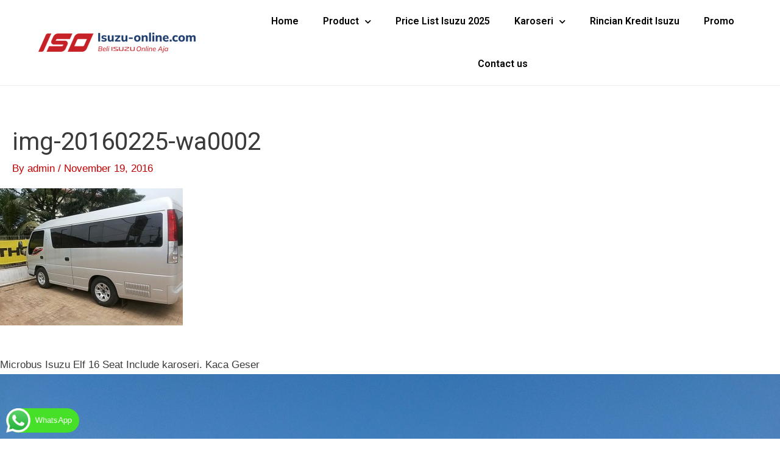

--- FILE ---
content_type: text/html; charset=UTF-8
request_url: https://isuzu-online.com/isuzu-elf-microbus-16-seat/img-20160225-wa0002/
body_size: 29629
content:
<!DOCTYPE html>
<html dir="ltr" lang="en-US">
<head>
<meta charset="UTF-8">
<meta name="viewport" content="width=device-width, initial-scale=1">
	<link rel="profile" href="https://gmpg.org/xfn/11"> 
	<title>img-20160225-wa0002 | PT. Astra International - Isuzu Sales Operation (Marketing Department)</title>
	<style>img:is([sizes="auto" i], [sizes^="auto," i]) { contain-intrinsic-size: 3000px 1500px }</style>
	
		<!-- All in One SEO 4.7.9 - aioseo.com -->
	<meta name="description" content="Microbus Isuzu Elf 16 Seat Include karoseri. Kaca Geser" />
	<meta name="robots" content="max-image-preview:large" />
	<meta name="google-site-verification" content="google-site-verification=PNKKQp5NZW8zQZip2Eq4Fz9WN4u12y6W3tyV7uNTYLc" />
	<link rel="canonical" href="https://isuzu-online.com/isuzu-elf-microbus-16-seat/img-20160225-wa0002/" />
	<meta name="generator" content="All in One SEO (AIOSEO) 4.7.9" />
		<script type="application/ld+json" class="aioseo-schema">
			{"@context":"https:\/\/schema.org","@graph":[{"@type":"BreadcrumbList","@id":"https:\/\/isuzu-online.com\/isuzu-elf-microbus-16-seat\/img-20160225-wa0002\/#breadcrumblist","itemListElement":[{"@type":"ListItem","@id":"https:\/\/isuzu-online.com\/#listItem","position":1,"name":"Home","item":"https:\/\/isuzu-online.com\/","nextItem":{"@type":"ListItem","@id":"https:\/\/isuzu-online.com\/isuzu-elf-microbus-16-seat\/img-20160225-wa0002\/#listItem","name":"img-20160225-wa0002"}},{"@type":"ListItem","@id":"https:\/\/isuzu-online.com\/isuzu-elf-microbus-16-seat\/img-20160225-wa0002\/#listItem","position":2,"name":"img-20160225-wa0002","previousItem":{"@type":"ListItem","@id":"https:\/\/isuzu-online.com\/#listItem","name":"Home"}}]},{"@type":"ItemPage","@id":"https:\/\/isuzu-online.com\/isuzu-elf-microbus-16-seat\/img-20160225-wa0002\/#itempage","url":"https:\/\/isuzu-online.com\/isuzu-elf-microbus-16-seat\/img-20160225-wa0002\/","name":"img-20160225-wa0002 | PT. Astra International - Isuzu Sales Operation (Marketing Department)","description":"Microbus Isuzu Elf 16 Seat Include karoseri. Kaca Geser","inLanguage":"en-US","isPartOf":{"@id":"https:\/\/isuzu-online.com\/#website"},"breadcrumb":{"@id":"https:\/\/isuzu-online.com\/isuzu-elf-microbus-16-seat\/img-20160225-wa0002\/#breadcrumblist"},"author":{"@id":"https:\/\/isuzu-online.com\/author\/admin\/#author"},"creator":{"@id":"https:\/\/isuzu-online.com\/author\/admin\/#author"},"datePublished":"2016-11-19T10:08:23+07:00","dateModified":"2016-11-19T10:08:56+07:00"},{"@type":"Organization","@id":"https:\/\/isuzu-online.com\/#organization","name":"PT. ASTRA INTERNATIONAL.TBK -ISUZU SALES OPERATION","description":"Dealer Resmi PT. Astra International.Tbk - Isuzu. Melayani Pembelian Isuzu Wilayah Jakarta, Bekasi, Depok, Tangerang, Bogor, Karawang dan Banten (0812-9441-5369)","url":"https:\/\/isuzu-online.com\/","telephone":"+6281294415369","logo":{"@type":"ImageObject","url":"https:\/\/isuzu-online.com\/wp-content\/uploads\/2018\/06\/NEW-LOGO-ASTRA-ISUZU-511x99.png","@id":"https:\/\/isuzu-online.com\/isuzu-elf-microbus-16-seat\/img-20160225-wa0002\/#organizationLogo","width":511,"height":99},"image":{"@id":"https:\/\/isuzu-online.com\/isuzu-elf-microbus-16-seat\/img-20160225-wa0002\/#organizationLogo"}},{"@type":"Person","@id":"https:\/\/isuzu-online.com\/author\/admin\/#author","url":"https:\/\/isuzu-online.com\/author\/admin\/","name":"admin","image":{"@type":"ImageObject","@id":"https:\/\/isuzu-online.com\/isuzu-elf-microbus-16-seat\/img-20160225-wa0002\/#authorImage","url":"https:\/\/secure.gravatar.com\/avatar\/73534fdaee872a8033a73e888b598919?s=96&d=mm&r=g","width":96,"height":96,"caption":"admin"}},{"@type":"WebSite","@id":"https:\/\/isuzu-online.com\/#website","url":"https:\/\/isuzu-online.com\/","name":"PT. Astra International - Isuzu Sales Operation (Marketing Department)","description":"Dealer Resmi PT. Astra International.Tbk - Isuzu. Melayani Pembelian Isuzu Wilayah Jakarta, Bekasi, Depok, Tangerang, Bogor, Karawang dan Banten (0812-9441-5369)","inLanguage":"en-US","publisher":{"@id":"https:\/\/isuzu-online.com\/#organization"}}]}
		</script>
		<!-- All in One SEO -->

<link rel='dns-prefetch' href='//maxcdn.bootstrapcdn.com' />
<link rel='dns-prefetch' href='//www.googletagmanager.com' />
<link rel="alternate" type="application/rss+xml" title="PT. Astra International - Isuzu Sales Operation (Marketing Department) &raquo; Feed" href="https://isuzu-online.com/feed/" />
<script>
window._wpemojiSettings = {"baseUrl":"https:\/\/s.w.org\/images\/core\/emoji\/15.0.3\/72x72\/","ext":".png","svgUrl":"https:\/\/s.w.org\/images\/core\/emoji\/15.0.3\/svg\/","svgExt":".svg","source":{"concatemoji":"https:\/\/isuzu-online.com\/wp-includes\/js\/wp-emoji-release.min.js?ver=6.7.4"}};
/*! This file is auto-generated */
!function(i,n){var o,s,e;function c(e){try{var t={supportTests:e,timestamp:(new Date).valueOf()};sessionStorage.setItem(o,JSON.stringify(t))}catch(e){}}function p(e,t,n){e.clearRect(0,0,e.canvas.width,e.canvas.height),e.fillText(t,0,0);var t=new Uint32Array(e.getImageData(0,0,e.canvas.width,e.canvas.height).data),r=(e.clearRect(0,0,e.canvas.width,e.canvas.height),e.fillText(n,0,0),new Uint32Array(e.getImageData(0,0,e.canvas.width,e.canvas.height).data));return t.every(function(e,t){return e===r[t]})}function u(e,t,n){switch(t){case"flag":return n(e,"\ud83c\udff3\ufe0f\u200d\u26a7\ufe0f","\ud83c\udff3\ufe0f\u200b\u26a7\ufe0f")?!1:!n(e,"\ud83c\uddfa\ud83c\uddf3","\ud83c\uddfa\u200b\ud83c\uddf3")&&!n(e,"\ud83c\udff4\udb40\udc67\udb40\udc62\udb40\udc65\udb40\udc6e\udb40\udc67\udb40\udc7f","\ud83c\udff4\u200b\udb40\udc67\u200b\udb40\udc62\u200b\udb40\udc65\u200b\udb40\udc6e\u200b\udb40\udc67\u200b\udb40\udc7f");case"emoji":return!n(e,"\ud83d\udc26\u200d\u2b1b","\ud83d\udc26\u200b\u2b1b")}return!1}function f(e,t,n){var r="undefined"!=typeof WorkerGlobalScope&&self instanceof WorkerGlobalScope?new OffscreenCanvas(300,150):i.createElement("canvas"),a=r.getContext("2d",{willReadFrequently:!0}),o=(a.textBaseline="top",a.font="600 32px Arial",{});return e.forEach(function(e){o[e]=t(a,e,n)}),o}function t(e){var t=i.createElement("script");t.src=e,t.defer=!0,i.head.appendChild(t)}"undefined"!=typeof Promise&&(o="wpEmojiSettingsSupports",s=["flag","emoji"],n.supports={everything:!0,everythingExceptFlag:!0},e=new Promise(function(e){i.addEventListener("DOMContentLoaded",e,{once:!0})}),new Promise(function(t){var n=function(){try{var e=JSON.parse(sessionStorage.getItem(o));if("object"==typeof e&&"number"==typeof e.timestamp&&(new Date).valueOf()<e.timestamp+604800&&"object"==typeof e.supportTests)return e.supportTests}catch(e){}return null}();if(!n){if("undefined"!=typeof Worker&&"undefined"!=typeof OffscreenCanvas&&"undefined"!=typeof URL&&URL.createObjectURL&&"undefined"!=typeof Blob)try{var e="postMessage("+f.toString()+"("+[JSON.stringify(s),u.toString(),p.toString()].join(",")+"));",r=new Blob([e],{type:"text/javascript"}),a=new Worker(URL.createObjectURL(r),{name:"wpTestEmojiSupports"});return void(a.onmessage=function(e){c(n=e.data),a.terminate(),t(n)})}catch(e){}c(n=f(s,u,p))}t(n)}).then(function(e){for(var t in e)n.supports[t]=e[t],n.supports.everything=n.supports.everything&&n.supports[t],"flag"!==t&&(n.supports.everythingExceptFlag=n.supports.everythingExceptFlag&&n.supports[t]);n.supports.everythingExceptFlag=n.supports.everythingExceptFlag&&!n.supports.flag,n.DOMReady=!1,n.readyCallback=function(){n.DOMReady=!0}}).then(function(){return e}).then(function(){var e;n.supports.everything||(n.readyCallback(),(e=n.source||{}).concatemoji?t(e.concatemoji):e.wpemoji&&e.twemoji&&(t(e.twemoji),t(e.wpemoji)))}))}((window,document),window._wpemojiSettings);
</script>
<link rel='stylesheet' id='astra-theme-css-css' href='https://isuzu-online.com/wp-content/themes/astra/assets/css/minified/style.min.css?ver=4.8.10' media='all' />
<style id='astra-theme-css-inline-css'>
.ast-no-sidebar .entry-content .alignfull {margin-left: calc( -50vw + 50%);margin-right: calc( -50vw + 50%);max-width: 100vw;width: 100vw;}.ast-no-sidebar .entry-content .alignwide {margin-left: calc(-41vw + 50%);margin-right: calc(-41vw + 50%);max-width: unset;width: unset;}.ast-no-sidebar .entry-content .alignfull .alignfull,.ast-no-sidebar .entry-content .alignfull .alignwide,.ast-no-sidebar .entry-content .alignwide .alignfull,.ast-no-sidebar .entry-content .alignwide .alignwide,.ast-no-sidebar .entry-content .wp-block-column .alignfull,.ast-no-sidebar .entry-content .wp-block-column .alignwide{width: 100%;margin-left: auto;margin-right: auto;}.wp-block-gallery,.blocks-gallery-grid {margin: 0;}.wp-block-separator {max-width: 100px;}.wp-block-separator.is-style-wide,.wp-block-separator.is-style-dots {max-width: none;}.entry-content .has-2-columns .wp-block-column:first-child {padding-right: 10px;}.entry-content .has-2-columns .wp-block-column:last-child {padding-left: 10px;}@media (max-width: 782px) {.entry-content .wp-block-columns .wp-block-column {flex-basis: 100%;}.entry-content .has-2-columns .wp-block-column:first-child {padding-right: 0;}.entry-content .has-2-columns .wp-block-column:last-child {padding-left: 0;}}body .entry-content .wp-block-latest-posts {margin-left: 0;}body .entry-content .wp-block-latest-posts li {list-style: none;}.ast-no-sidebar .ast-container .entry-content .wp-block-latest-posts {margin-left: 0;}.ast-header-break-point .entry-content .alignwide {margin-left: auto;margin-right: auto;}.entry-content .blocks-gallery-item img {margin-bottom: auto;}.wp-block-pullquote {border-top: 4px solid #555d66;border-bottom: 4px solid #555d66;color: #40464d;}:root{--ast-post-nav-space:0;--ast-container-default-xlg-padding:6.67em;--ast-container-default-lg-padding:5.67em;--ast-container-default-slg-padding:4.34em;--ast-container-default-md-padding:3.34em;--ast-container-default-sm-padding:6.67em;--ast-container-default-xs-padding:2.4em;--ast-container-default-xxs-padding:1.4em;--ast-code-block-background:#EEEEEE;--ast-comment-inputs-background:#FAFAFA;--ast-normal-container-width:1920px;--ast-narrow-container-width:750px;--ast-blog-title-font-weight:normal;--ast-blog-meta-weight:inherit;--ast-global-color-primary:var(--ast-global-color-5);--ast-global-color-secondary:var(--ast-global-color-4);--ast-global-color-alternate-background:var(--ast-global-color-7);--ast-global-color-subtle-background:var(--ast-global-color-6);}html{font-size:106.25%;}a,.page-title{color:#c30000;}a:hover,a:focus{color:#3a3a3a;}body,button,input,select,textarea,.ast-button,.ast-custom-button{font-family:'Source Sans 3',sans-serif;font-weight:inherit;font-size:17px;font-size:1rem;}blockquote{color:#000000;}p,.entry-content p{margin-bottom:2.83em;}h1,.entry-content h1,h2,.entry-content h2,h3,.entry-content h3,h4,.entry-content h4,h5,.entry-content h5,h6,.entry-content h6,.site-title,.site-title a{font-family:'Montserrat',sans-serif;font-weight:300;}.site-title{font-size:18px;font-size:1.0588235294118rem;display:none;}header .custom-logo-link img{max-width:176px;width:176px;}.astra-logo-svg{width:176px;}.site-header .site-description{font-size:13px;font-size:0.76470588235294rem;display:none;}.entry-title{font-size:40px;font-size:2.3529411764706rem;}.archive .ast-article-post .ast-article-inner,.blog .ast-article-post .ast-article-inner,.archive .ast-article-post .ast-article-inner:hover,.blog .ast-article-post .ast-article-inner:hover{overflow:hidden;}h1,.entry-content h1{font-size:48px;font-size:2.8235294117647rem;font-family:'Montserrat',sans-serif;line-height:1.4em;}h2,.entry-content h2{font-size:40px;font-size:2.3529411764706rem;font-family:'Montserrat',sans-serif;line-height:1.3em;}h3,.entry-content h3{font-size:32px;font-size:1.8823529411765rem;font-family:'Montserrat',sans-serif;line-height:1.3em;}h4,.entry-content h4{font-size:24px;font-size:1.4117647058824rem;line-height:1.2em;font-family:'Montserrat',sans-serif;}h5,.entry-content h5{font-size:20px;font-size:1.1764705882353rem;line-height:1.2em;font-family:'Montserrat',sans-serif;}h6,.entry-content h6{font-size:17px;font-size:1rem;line-height:1.25em;font-family:'Montserrat',sans-serif;}::selection{background-color:#0274be;color:#ffffff;}body,h1,.entry-title a,.entry-content h1,h2,.entry-content h2,h3,.entry-content h3,h4,.entry-content h4,h5,.entry-content h5,h6,.entry-content h6{color:#3a3a3a;}.tagcloud a:hover,.tagcloud a:focus,.tagcloud a.current-item{color:#ffffff;border-color:#c30000;background-color:#c30000;}input:focus,input[type="text"]:focus,input[type="email"]:focus,input[type="url"]:focus,input[type="password"]:focus,input[type="reset"]:focus,input[type="search"]:focus,textarea:focus{border-color:#c30000;}input[type="radio"]:checked,input[type=reset],input[type="checkbox"]:checked,input[type="checkbox"]:hover:checked,input[type="checkbox"]:focus:checked,input[type=range]::-webkit-slider-thumb{border-color:#c30000;background-color:#c30000;box-shadow:none;}.site-footer a:hover + .post-count,.site-footer a:focus + .post-count{background:#c30000;border-color:#c30000;}.single .nav-links .nav-previous,.single .nav-links .nav-next{color:#c30000;}.entry-meta,.entry-meta *{line-height:1.45;color:#c30000;}.entry-meta a:not(.ast-button):hover,.entry-meta a:not(.ast-button):hover *,.entry-meta a:not(.ast-button):focus,.entry-meta a:not(.ast-button):focus *,.page-links > .page-link,.page-links .page-link:hover,.post-navigation a:hover{color:#3a3a3a;}#cat option,.secondary .calendar_wrap thead a,.secondary .calendar_wrap thead a:visited{color:#c30000;}.secondary .calendar_wrap #today,.ast-progress-val span{background:#c30000;}.secondary a:hover + .post-count,.secondary a:focus + .post-count{background:#c30000;border-color:#c30000;}.calendar_wrap #today > a{color:#ffffff;}.page-links .page-link,.single .post-navigation a{color:#c30000;}.ast-header-break-point .main-header-bar .ast-button-wrap .menu-toggle{border-radius:40px;}.ast-search-menu-icon .search-form button.search-submit{padding:0 4px;}.ast-search-menu-icon form.search-form{padding-right:0;}.ast-header-search .ast-search-menu-icon.ast-dropdown-active .search-form,.ast-header-search .ast-search-menu-icon.ast-dropdown-active .search-field:focus{transition:all 0.2s;}.search-form input.search-field:focus{outline:none;}.widget-title,.widget .wp-block-heading{font-size:24px;font-size:1.4117647058824rem;color:#3a3a3a;}.ast-search-menu-icon.slide-search a:focus-visible:focus-visible,.astra-search-icon:focus-visible,#close:focus-visible,a:focus-visible,.ast-menu-toggle:focus-visible,.site .skip-link:focus-visible,.wp-block-loginout input:focus-visible,.wp-block-search.wp-block-search__button-inside .wp-block-search__inside-wrapper,.ast-header-navigation-arrow:focus-visible,.woocommerce .wc-proceed-to-checkout > .checkout-button:focus-visible,.woocommerce .woocommerce-MyAccount-navigation ul li a:focus-visible,.ast-orders-table__row .ast-orders-table__cell:focus-visible,.woocommerce .woocommerce-order-details .order-again > .button:focus-visible,.woocommerce .woocommerce-message a.button.wc-forward:focus-visible,.woocommerce #minus_qty:focus-visible,.woocommerce #plus_qty:focus-visible,a#ast-apply-coupon:focus-visible,.woocommerce .woocommerce-info a:focus-visible,.woocommerce .astra-shop-summary-wrap a:focus-visible,.woocommerce a.wc-forward:focus-visible,#ast-apply-coupon:focus-visible,.woocommerce-js .woocommerce-mini-cart-item a.remove:focus-visible,#close:focus-visible,.button.search-submit:focus-visible,#search_submit:focus,.normal-search:focus-visible,.ast-header-account-wrap:focus-visible,.woocommerce .ast-on-card-button.ast-quick-view-trigger:focus{outline-style:dotted;outline-color:inherit;outline-width:thin;}input:focus,input[type="text"]:focus,input[type="email"]:focus,input[type="url"]:focus,input[type="password"]:focus,input[type="reset"]:focus,input[type="search"]:focus,input[type="number"]:focus,textarea:focus,.wp-block-search__input:focus,[data-section="section-header-mobile-trigger"] .ast-button-wrap .ast-mobile-menu-trigger-minimal:focus,.ast-mobile-popup-drawer.active .menu-toggle-close:focus,.woocommerce-ordering select.orderby:focus,#ast-scroll-top:focus,#coupon_code:focus,.woocommerce-page #comment:focus,.woocommerce #reviews #respond input#submit:focus,.woocommerce a.add_to_cart_button:focus,.woocommerce .button.single_add_to_cart_button:focus,.woocommerce .woocommerce-cart-form button:focus,.woocommerce .woocommerce-cart-form__cart-item .quantity .qty:focus,.woocommerce .woocommerce-billing-fields .woocommerce-billing-fields__field-wrapper .woocommerce-input-wrapper > .input-text:focus,.woocommerce #order_comments:focus,.woocommerce #place_order:focus,.woocommerce .woocommerce-address-fields .woocommerce-address-fields__field-wrapper .woocommerce-input-wrapper > .input-text:focus,.woocommerce .woocommerce-MyAccount-content form button:focus,.woocommerce .woocommerce-MyAccount-content .woocommerce-EditAccountForm .woocommerce-form-row .woocommerce-Input.input-text:focus,.woocommerce .ast-woocommerce-container .woocommerce-pagination ul.page-numbers li a:focus,body #content .woocommerce form .form-row .select2-container--default .select2-selection--single:focus,#ast-coupon-code:focus,.woocommerce.woocommerce-js .quantity input[type=number]:focus,.woocommerce-js .woocommerce-mini-cart-item .quantity input[type=number]:focus,.woocommerce p#ast-coupon-trigger:focus{border-style:dotted;border-color:inherit;border-width:thin;}input{outline:none;}.main-header-menu .menu-link,.ast-header-custom-item a{color:#3a3a3a;}.main-header-menu .menu-item:hover > .menu-link,.main-header-menu .menu-item:hover > .ast-menu-toggle,.main-header-menu .ast-masthead-custom-menu-items a:hover,.main-header-menu .menu-item.focus > .menu-link,.main-header-menu .menu-item.focus > .ast-menu-toggle,.main-header-menu .current-menu-item > .menu-link,.main-header-menu .current-menu-ancestor > .menu-link,.main-header-menu .current-menu-item > .ast-menu-toggle,.main-header-menu .current-menu-ancestor > .ast-menu-toggle{color:#c30000;}.header-main-layout-3 .ast-main-header-bar-alignment{margin-right:auto;}.header-main-layout-2 .site-header-section-left .ast-site-identity{text-align:left;}.site-logo-img img{ transition:all 0.2s linear;}body .ast-oembed-container *{position:absolute;top:0;width:100%;height:100%;left:0;}body .wp-block-embed-pocket-casts .ast-oembed-container *{position:unset;}.ast-header-break-point .ast-mobile-menu-buttons-minimal.menu-toggle{background:transparent;color:#dd3333;}.ast-header-break-point .ast-mobile-menu-buttons-outline.menu-toggle{background:transparent;border:1px solid #dd3333;color:#dd3333;}.ast-header-break-point .ast-mobile-menu-buttons-fill.menu-toggle{background:#dd3333;}.ast-single-post-featured-section + article {margin-top: 2em;}.site-content .ast-single-post-featured-section img {width: 100%;overflow: hidden;object-fit: cover;}.ast-separate-container .site-content .ast-single-post-featured-section + article {margin-top: -80px;z-index: 9;position: relative;border-radius: 4px;}@media (min-width: 769px) {.ast-no-sidebar .site-content .ast-article-image-container--wide {margin-left: -120px;margin-right: -120px;max-width: unset;width: unset;}.ast-left-sidebar .site-content .ast-article-image-container--wide,.ast-right-sidebar .site-content .ast-article-image-container--wide {margin-left: -10px;margin-right: -10px;}.site-content .ast-article-image-container--full {margin-left: calc( -50vw + 50%);margin-right: calc( -50vw + 50%);max-width: 100vw;width: 100vw;}.ast-left-sidebar .site-content .ast-article-image-container--full,.ast-right-sidebar .site-content .ast-article-image-container--full {margin-left: -10px;margin-right: -10px;max-width: inherit;width: auto;}}.site > .ast-single-related-posts-container {margin-top: 0;}@media (min-width: 769px) {.ast-desktop .ast-container--narrow {max-width: var(--ast-narrow-container-width);margin: 0 auto;}}.ast-page-builder-template .hentry {margin: 0;}.ast-page-builder-template .site-content > .ast-container {max-width: 100%;padding: 0;}.ast-page-builder-template .site .site-content #primary {padding: 0;margin: 0;}.ast-page-builder-template .no-results {text-align: center;margin: 4em auto;}.ast-page-builder-template .ast-pagination {padding: 2em;}.ast-page-builder-template .entry-header.ast-no-title.ast-no-thumbnail {margin-top: 0;}.ast-page-builder-template .entry-header.ast-header-without-markup {margin-top: 0;margin-bottom: 0;}.ast-page-builder-template .entry-header.ast-no-title.ast-no-meta {margin-bottom: 0;}.ast-page-builder-template.single .post-navigation {padding-bottom: 2em;}.ast-page-builder-template.single-post .site-content > .ast-container {max-width: 100%;}.ast-page-builder-template .entry-header {margin-top: 4em;margin-left: auto;margin-right: auto;padding-left: 20px;padding-right: 20px;}.single.ast-page-builder-template .entry-header {padding-left: 20px;padding-right: 20px;}.ast-page-builder-template .ast-archive-description {margin: 4em auto 0;padding-left: 20px;padding-right: 20px;}.ast-page-builder-template.ast-no-sidebar .entry-content .alignwide {margin-left: 0;margin-right: 0;}.ast-small-footer{color:#ffffff;}.ast-small-footer > .ast-footer-overlay{background-color:#3a4260;;}.footer-adv .footer-adv-overlay{border-top-style:solid;border-top-color:#7a7a7a;}.wp-block-buttons.aligncenter{justify-content:center;}@media (max-width:782px){.entry-content .wp-block-columns .wp-block-column{margin-left:0px;}}.wp-block-image.aligncenter{margin-left:auto;margin-right:auto;}.wp-block-table.aligncenter{margin-left:auto;margin-right:auto;}.wp-block-buttons .wp-block-button.is-style-outline .wp-block-button__link.wp-element-button,.ast-outline-button,.wp-block-uagb-buttons-child .uagb-buttons-repeater.ast-outline-button{border-color:#dd3333;border-top-width:2px;border-right-width:2px;border-bottom-width:2px;border-left-width:2px;font-family:inherit;font-weight:inherit;line-height:1em;border-top-left-radius:30px;border-top-right-radius:30px;border-bottom-right-radius:30px;border-bottom-left-radius:30px;}.wp-block-button .wp-block-button__link.wp-element-button.is-style-outline:not(.has-background),.wp-block-button.is-style-outline>.wp-block-button__link.wp-element-button:not(.has-background),.ast-outline-button{background-color:#dd3333;}.entry-content[data-ast-blocks-layout] > figure{margin-bottom:1em;}@media (max-width:768px){.ast-separate-container #primary,.ast-separate-container #secondary{padding:1.5em 0;}#primary,#secondary{padding:1.5em 0;margin:0;}.ast-left-sidebar #content > .ast-container{display:flex;flex-direction:column-reverse;width:100%;}.ast-separate-container .ast-article-post,.ast-separate-container .ast-article-single{padding:1.5em 2.14em;}.ast-author-box img.avatar{margin:20px 0 0 0;}}@media (min-width:769px){.ast-separate-container.ast-right-sidebar #primary,.ast-separate-container.ast-left-sidebar #primary{border:0;}.search-no-results.ast-separate-container #primary{margin-bottom:4em;}}.menu-toggle,button,.ast-button,.ast-custom-button,.button,input#submit,input[type="button"],input[type="submit"],input[type="reset"]{color:#ffffff;border-color:#dd3333;background-color:#dd3333;border-top-left-radius:30px;border-top-right-radius:30px;border-bottom-right-radius:30px;border-bottom-left-radius:30px;padding-top:10px;padding-right:20px;padding-bottom:10px;padding-left:20px;font-family:inherit;font-weight:inherit;}button:focus,.menu-toggle:hover,button:hover,.ast-button:hover,.ast-custom-button:hover .button:hover,.ast-custom-button:hover,input[type=reset]:hover,input[type=reset]:focus,input#submit:hover,input#submit:focus,input[type="button"]:hover,input[type="button"]:focus,input[type="submit"]:hover,input[type="submit"]:focus{color:#ffffff;background-color:#3a3a3a;border-color:#3a3a3a;}@media (max-width:768px){.ast-mobile-header-stack .main-header-bar .ast-search-menu-icon{display:inline-block;}.ast-header-break-point.ast-header-custom-item-outside .ast-mobile-header-stack .main-header-bar .ast-search-icon{margin:0;}.ast-comment-avatar-wrap img{max-width:2.5em;}.ast-comment-meta{padding:0 1.8888em 1.3333em;}.ast-separate-container .ast-comment-list li.depth-1{padding:1.5em 2.14em;}.ast-separate-container .comment-respond{padding:2em 2.14em;}}@media (min-width:544px){.ast-container{max-width:100%;}}@media (max-width:544px){.ast-separate-container .ast-article-post,.ast-separate-container .ast-article-single,.ast-separate-container .comments-title,.ast-separate-container .ast-archive-description{padding:1.5em 1em;}.ast-separate-container #content .ast-container{padding-left:0.54em;padding-right:0.54em;}.ast-separate-container .ast-comment-list .bypostauthor{padding:.5em;}.ast-search-menu-icon.ast-dropdown-active .search-field{width:170px;}.site-branding img,.site-header .site-logo-img .custom-logo-link img{max-width:100%;}}.main-header-bar .button-custom-menu-item .ast-custom-button-link .ast-custom-button,.ast-theme-transparent-header .main-header-bar .button-custom-menu-item .ast-custom-button-link .ast-custom-button{font-family:inherit;font-weight:inherit;line-height:1;}.main-header-bar .button-custom-menu-item .ast-custom-button-link .ast-custom-button{border-top-left-radius:30px;border-top-right-radius:30px;border-bottom-right-radius:30px;border-bottom-left-radius:30px;border-style:solid;border-top-width:0px;border-right-width:0px;border-left-width:0px;border-bottom-width:0px;}.ast-theme-transparent-header .main-header-bar .button-custom-menu-item .ast-custom-button-link .ast-custom-button{border-style:solid;} #ast-mobile-header .ast-site-header-cart-li a{pointer-events:none;}@media (min-width:545px){.ast-page-builder-template .comments-area,.single.ast-page-builder-template .entry-header,.single.ast-page-builder-template .post-navigation,.single.ast-page-builder-template .ast-single-related-posts-container{max-width:1960px;margin-left:auto;margin-right:auto;}}body,.ast-separate-container{background-image:none;}.ast-no-sidebar.ast-separate-container .entry-content .alignfull {margin-left: -6.67em;margin-right: -6.67em;width: auto;}@media (max-width: 1200px) {.ast-no-sidebar.ast-separate-container .entry-content .alignfull {margin-left: -2.4em;margin-right: -2.4em;}}@media (max-width: 768px) {.ast-no-sidebar.ast-separate-container .entry-content .alignfull {margin-left: -2.14em;margin-right: -2.14em;}}@media (max-width: 544px) {.ast-no-sidebar.ast-separate-container .entry-content .alignfull {margin-left: -1em;margin-right: -1em;}}.ast-no-sidebar.ast-separate-container .entry-content .alignwide {margin-left: -20px;margin-right: -20px;}.ast-no-sidebar.ast-separate-container .entry-content .wp-block-column .alignfull,.ast-no-sidebar.ast-separate-container .entry-content .wp-block-column .alignwide {margin-left: auto;margin-right: auto;width: 100%;}@media (max-width:768px){.widget-title{font-size:24px;font-size:1.4117647058824rem;}body,button,input,select,textarea,.ast-button,.ast-custom-button{font-size:17px;font-size:1rem;}#secondary,#secondary button,#secondary input,#secondary select,#secondary textarea{font-size:17px;font-size:1rem;}.site-title{display:none;}.site-header .site-description{display:block;}h1,.entry-content h1{font-size:36px;}h2,.entry-content h2{font-size:30px;}h3,.entry-content h3{font-size:25px;}h4,.entry-content h4{font-size:20px;font-size:1.1764705882353rem;}h5,.entry-content h5{font-size:17px;font-size:1rem;}h6,.entry-content h6{font-size:15px;font-size:0.88235294117647rem;}}@media (max-width:544px){.widget-title{font-size:24px;font-size:1.4117647058824rem;}body,button,input,select,textarea,.ast-button,.ast-custom-button{font-size:17px;font-size:1rem;}#secondary,#secondary button,#secondary input,#secondary select,#secondary textarea{font-size:17px;font-size:1rem;}.site-title{display:none;}.site-header .site-description{display:none;}h1,.entry-content h1{font-size:32px;}h2,.entry-content h2{font-size:26px;}h3,.entry-content h3{font-size:22px;}h4,.entry-content h4{font-size:18px;font-size:1.0588235294118rem;}h5,.entry-content h5{font-size:15px;font-size:0.88235294117647rem;}h6,.entry-content h6{font-size:13px;font-size:0.76470588235294rem;}}@media (max-width:544px){html{font-size:106.25%;}}@media (min-width:769px){.ast-container{max-width:1960px;}}@font-face {font-family: "Astra";src: url(https://isuzu-online.com/wp-content/themes/astra/assets/fonts/astra.woff) format("woff"),url(https://isuzu-online.com/wp-content/themes/astra/assets/fonts/astra.ttf) format("truetype"),url(https://isuzu-online.com/wp-content/themes/astra/assets/fonts/astra.svg#astra) format("svg");font-weight: normal;font-style: normal;font-display: fallback;}@media (max-width:921px) {.main-header-bar .main-header-bar-navigation{display:none;}}@media (min-width:769px){.blog .site-content > .ast-container,.archive .site-content > .ast-container,.search .site-content > .ast-container{max-width:1200px;}}@media (min-width:769px){.single-post .site-content > .ast-container{max-width:1310px;}}.ast-desktop .main-header-menu.submenu-with-border .sub-menu,.ast-desktop .main-header-menu.submenu-with-border .astra-full-megamenu-wrapper{border-color:var(--ast-global-color-5);}.ast-desktop .main-header-menu.submenu-with-border .sub-menu{border-style:solid;}.ast-desktop .main-header-menu.submenu-with-border .sub-menu .sub-menu{top:-0px;}.ast-desktop .main-header-menu.submenu-with-border .sub-menu .menu-link,.ast-desktop .main-header-menu.submenu-with-border .children .menu-link{border-bottom-width:0px;border-style:solid;border-color:#000000;}@media (min-width:769px){.main-header-menu .sub-menu .menu-item.ast-left-align-sub-menu:hover > .sub-menu,.main-header-menu .sub-menu .menu-item.ast-left-align-sub-menu.focus > .sub-menu{margin-left:-0px;}}.ast-small-footer{border-top-style:solid;border-top-width:0px;border-top-color:#eee0bd;}.ast-small-footer-wrap{text-align:center;}.site .comments-area{padding-bottom:3em;}.ast-header-break-point.ast-header-custom-item-inside .main-header-bar .main-header-bar-navigation .ast-search-icon {display: none;}.ast-header-break-point.ast-header-custom-item-inside .main-header-bar .ast-search-menu-icon .search-form {padding: 0;display: block;overflow: hidden;}.ast-header-break-point .ast-header-custom-item .widget:last-child {margin-bottom: 1em;}.ast-header-custom-item .widget {margin: 0.5em;display: inline-block;vertical-align: middle;}.ast-header-custom-item .widget p {margin-bottom: 0;}.ast-header-custom-item .widget li {width: auto;}.ast-header-custom-item-inside .button-custom-menu-item .menu-link {display: none;}.ast-header-custom-item-inside.ast-header-break-point .button-custom-menu-item .ast-custom-button-link {display: none;}.ast-header-custom-item-inside.ast-header-break-point .button-custom-menu-item .menu-link {display: block;}.ast-header-break-point.ast-header-custom-item-outside .main-header-bar .ast-search-icon {margin-right: 1em;}.ast-header-break-point.ast-header-custom-item-inside .main-header-bar .ast-search-menu-icon .search-field,.ast-header-break-point.ast-header-custom-item-inside .main-header-bar .ast-search-menu-icon.ast-inline-search .search-field {width: 100%;padding-right: 5.5em;}.ast-header-break-point.ast-header-custom-item-inside .main-header-bar .ast-search-menu-icon .search-submit {display: block;position: absolute;height: 100%;top: 0;right: 0;padding: 0 1em;border-radius: 0;}.ast-header-break-point .ast-header-custom-item .ast-masthead-custom-menu-items {padding-left: 20px;padding-right: 20px;margin-bottom: 1em;margin-top: 1em;}.ast-header-custom-item-inside.ast-header-break-point .button-custom-menu-item {padding-left: 0;padding-right: 0;margin-top: 0;margin-bottom: 0;}.astra-icon-down_arrow::after {content: "\e900";font-family: Astra;}.astra-icon-close::after {content: "\e5cd";font-family: Astra;}.astra-icon-drag_handle::after {content: "\e25d";font-family: Astra;}.astra-icon-format_align_justify::after {content: "\e235";font-family: Astra;}.astra-icon-menu::after {content: "\e5d2";font-family: Astra;}.astra-icon-reorder::after {content: "\e8fe";font-family: Astra;}.astra-icon-search::after {content: "\e8b6";font-family: Astra;}.astra-icon-zoom_in::after {content: "\e56b";font-family: Astra;}.astra-icon-check-circle::after {content: "\e901";font-family: Astra;}.astra-icon-shopping-cart::after {content: "\f07a";font-family: Astra;}.astra-icon-shopping-bag::after {content: "\f290";font-family: Astra;}.astra-icon-shopping-basket::after {content: "\f291";font-family: Astra;}.astra-icon-circle-o::after {content: "\e903";font-family: Astra;}.astra-icon-certificate::after {content: "\e902";font-family: Astra;}blockquote {padding: 1.2em;}:root .has-ast-global-color-0-color{color:var(--ast-global-color-0);}:root .has-ast-global-color-0-background-color{background-color:var(--ast-global-color-0);}:root .wp-block-button .has-ast-global-color-0-color{color:var(--ast-global-color-0);}:root .wp-block-button .has-ast-global-color-0-background-color{background-color:var(--ast-global-color-0);}:root .has-ast-global-color-1-color{color:var(--ast-global-color-1);}:root .has-ast-global-color-1-background-color{background-color:var(--ast-global-color-1);}:root .wp-block-button .has-ast-global-color-1-color{color:var(--ast-global-color-1);}:root .wp-block-button .has-ast-global-color-1-background-color{background-color:var(--ast-global-color-1);}:root .has-ast-global-color-2-color{color:var(--ast-global-color-2);}:root .has-ast-global-color-2-background-color{background-color:var(--ast-global-color-2);}:root .wp-block-button .has-ast-global-color-2-color{color:var(--ast-global-color-2);}:root .wp-block-button .has-ast-global-color-2-background-color{background-color:var(--ast-global-color-2);}:root .has-ast-global-color-3-color{color:var(--ast-global-color-3);}:root .has-ast-global-color-3-background-color{background-color:var(--ast-global-color-3);}:root .wp-block-button .has-ast-global-color-3-color{color:var(--ast-global-color-3);}:root .wp-block-button .has-ast-global-color-3-background-color{background-color:var(--ast-global-color-3);}:root .has-ast-global-color-4-color{color:var(--ast-global-color-4);}:root .has-ast-global-color-4-background-color{background-color:var(--ast-global-color-4);}:root .wp-block-button .has-ast-global-color-4-color{color:var(--ast-global-color-4);}:root .wp-block-button .has-ast-global-color-4-background-color{background-color:var(--ast-global-color-4);}:root .has-ast-global-color-5-color{color:var(--ast-global-color-5);}:root .has-ast-global-color-5-background-color{background-color:var(--ast-global-color-5);}:root .wp-block-button .has-ast-global-color-5-color{color:var(--ast-global-color-5);}:root .wp-block-button .has-ast-global-color-5-background-color{background-color:var(--ast-global-color-5);}:root .has-ast-global-color-6-color{color:var(--ast-global-color-6);}:root .has-ast-global-color-6-background-color{background-color:var(--ast-global-color-6);}:root .wp-block-button .has-ast-global-color-6-color{color:var(--ast-global-color-6);}:root .wp-block-button .has-ast-global-color-6-background-color{background-color:var(--ast-global-color-6);}:root .has-ast-global-color-7-color{color:var(--ast-global-color-7);}:root .has-ast-global-color-7-background-color{background-color:var(--ast-global-color-7);}:root .wp-block-button .has-ast-global-color-7-color{color:var(--ast-global-color-7);}:root .wp-block-button .has-ast-global-color-7-background-color{background-color:var(--ast-global-color-7);}:root .has-ast-global-color-8-color{color:var(--ast-global-color-8);}:root .has-ast-global-color-8-background-color{background-color:var(--ast-global-color-8);}:root .wp-block-button .has-ast-global-color-8-color{color:var(--ast-global-color-8);}:root .wp-block-button .has-ast-global-color-8-background-color{background-color:var(--ast-global-color-8);}:root{--ast-global-color-0:#0274be;--ast-global-color-1:#3a3a3a;--ast-global-color-2:#3a3a3a;--ast-global-color-3:#4B4F58;--ast-global-color-4:#F5F5F5;--ast-global-color-5:#FFFFFF;--ast-global-color-6:#F2F5F7;--ast-global-color-7:#424242;--ast-global-color-8:#000000;}:root {--ast-border-color : #dddddd;}.ast-breadcrumbs .trail-browse,.ast-breadcrumbs .trail-items,.ast-breadcrumbs .trail-items li{display:inline-block;margin:0;padding:0;border:none;background:inherit;text-indent:0;text-decoration:none;}.ast-breadcrumbs .trail-browse{font-size:inherit;font-style:inherit;font-weight:inherit;color:inherit;}.ast-breadcrumbs .trail-items{list-style:none;}.trail-items li::after{padding:0 0.3em;content:"\00bb";}.trail-items li:last-of-type::after{display:none;}.elementor-posts-container [CLASS*="ast-width-"]{width:100%;}.elementor-template-full-width .ast-container{display:block;}.elementor-screen-only,.screen-reader-text,.screen-reader-text span,.ui-helper-hidden-accessible{top:0 !important;}@media (max-width:544px){.elementor-element .elementor-wc-products .woocommerce[class*="columns-"] ul.products li.product{width:auto;margin:0;}.elementor-element .woocommerce .woocommerce-result-count{float:none;}}.ast-header-break-point .main-header-bar{border-bottom-width:0px;border-bottom-color:#000000;}@media (min-width:769px){.main-header-bar{border-bottom-width:0px;border-bottom-color:#000000;}}.main-header-menu .menu-item, #astra-footer-menu .menu-item, .main-header-bar .ast-masthead-custom-menu-items{-js-display:flex;display:flex;-webkit-box-pack:center;-webkit-justify-content:center;-moz-box-pack:center;-ms-flex-pack:center;justify-content:center;-webkit-box-orient:vertical;-webkit-box-direction:normal;-webkit-flex-direction:column;-moz-box-orient:vertical;-moz-box-direction:normal;-ms-flex-direction:column;flex-direction:column;}.main-header-menu > .menu-item > .menu-link, #astra-footer-menu > .menu-item > .menu-link{height:100%;-webkit-box-align:center;-webkit-align-items:center;-moz-box-align:center;-ms-flex-align:center;align-items:center;-js-display:flex;display:flex;}.ast-primary-menu-disabled .main-header-bar .ast-masthead-custom-menu-items{flex:unset;}.header-main-layout-1 .ast-flex.main-header-container, .header-main-layout-3 .ast-flex.main-header-container{-webkit-align-content:center;-ms-flex-line-pack:center;align-content:center;-webkit-box-align:center;-webkit-align-items:center;-moz-box-align:center;-ms-flex-align:center;align-items:center;}.main-header-menu .sub-menu .menu-item.menu-item-has-children > .menu-link:after{position:absolute;right:1em;top:50%;transform:translate(0,-50%) rotate(270deg);}.ast-header-break-point .main-header-bar .main-header-bar-navigation .page_item_has_children > .ast-menu-toggle::before, .ast-header-break-point .main-header-bar .main-header-bar-navigation .menu-item-has-children > .ast-menu-toggle::before, .ast-mobile-popup-drawer .main-header-bar-navigation .menu-item-has-children>.ast-menu-toggle::before, .ast-header-break-point .ast-mobile-header-wrap .main-header-bar-navigation .menu-item-has-children > .ast-menu-toggle::before{font-weight:bold;content:"\e900";font-family:Astra;text-decoration:inherit;display:inline-block;}.ast-header-break-point .main-navigation ul.sub-menu .menu-item .menu-link:before{content:"\e900";font-family:Astra;font-size:.65em;text-decoration:inherit;display:inline-block;transform:translate(0, -2px) rotateZ(270deg);margin-right:5px;}.widget_search .search-form:after{font-family:Astra;font-size:1.2em;font-weight:normal;content:"\e8b6";position:absolute;top:50%;right:15px;transform:translate(0, -50%);}.astra-search-icon::before{content:"\e8b6";font-family:Astra;font-style:normal;font-weight:normal;text-decoration:inherit;text-align:center;-webkit-font-smoothing:antialiased;-moz-osx-font-smoothing:grayscale;z-index:3;}.main-header-bar .main-header-bar-navigation .page_item_has_children > a:after, .main-header-bar .main-header-bar-navigation .menu-item-has-children > a:after, .menu-item-has-children .ast-header-navigation-arrow:after{content:"\e900";display:inline-block;font-family:Astra;font-size:.6rem;font-weight:bold;text-rendering:auto;-webkit-font-smoothing:antialiased;-moz-osx-font-smoothing:grayscale;margin-left:10px;line-height:normal;}.menu-item-has-children .sub-menu .ast-header-navigation-arrow:after{margin-left:0;}.ast-mobile-popup-drawer .main-header-bar-navigation .ast-submenu-expanded>.ast-menu-toggle::before{transform:rotateX(180deg);}.ast-header-break-point .main-header-bar-navigation .menu-item-has-children > .menu-link:after{display:none;}@media (min-width:769px){.ast-builder-menu .main-navigation > ul > li:last-child a{margin-right:0;}}.ast-separate-container .ast-article-inner{background-color:transparent;background-image:none;}.ast-separate-container .ast-article-post{background-color:var(--ast-global-color-5);background-image:none;}@media (max-width:768px){.ast-separate-container .ast-article-post{background-color:var(--ast-global-color-5);background-image:none;}}@media (max-width:544px){.ast-separate-container .ast-article-post{background-color:var(--ast-global-color-5);background-image:none;}}.ast-separate-container .ast-article-single:not(.ast-related-post), .woocommerce.ast-separate-container .ast-woocommerce-container, .ast-separate-container .error-404, .ast-separate-container .no-results, .single.ast-separate-container  .ast-author-meta, .ast-separate-container .related-posts-title-wrapper,.ast-separate-container .comments-count-wrapper, .ast-box-layout.ast-plain-container .site-content,.ast-padded-layout.ast-plain-container .site-content, .ast-separate-container .ast-archive-description, .ast-separate-container .comments-area .comment-respond, .ast-separate-container .comments-area .ast-comment-list li, .ast-separate-container .comments-area .comments-title{background-color:var(--ast-global-color-5);background-image:none;}@media (max-width:768px){.ast-separate-container .ast-article-single:not(.ast-related-post), .woocommerce.ast-separate-container .ast-woocommerce-container, .ast-separate-container .error-404, .ast-separate-container .no-results, .single.ast-separate-container  .ast-author-meta, .ast-separate-container .related-posts-title-wrapper,.ast-separate-container .comments-count-wrapper, .ast-box-layout.ast-plain-container .site-content,.ast-padded-layout.ast-plain-container .site-content, .ast-separate-container .ast-archive-description{background-color:var(--ast-global-color-5);background-image:none;}}@media (max-width:544px){.ast-separate-container .ast-article-single:not(.ast-related-post), .woocommerce.ast-separate-container .ast-woocommerce-container, .ast-separate-container .error-404, .ast-separate-container .no-results, .single.ast-separate-container  .ast-author-meta, .ast-separate-container .related-posts-title-wrapper,.ast-separate-container .comments-count-wrapper, .ast-box-layout.ast-plain-container .site-content,.ast-padded-layout.ast-plain-container .site-content, .ast-separate-container .ast-archive-description{background-color:var(--ast-global-color-5);background-image:none;}}.ast-separate-container.ast-two-container #secondary .widget{background-color:var(--ast-global-color-5);background-image:none;}@media (max-width:768px){.ast-separate-container.ast-two-container #secondary .widget{background-color:var(--ast-global-color-5);background-image:none;}}@media (max-width:544px){.ast-separate-container.ast-two-container #secondary .widget{background-color:var(--ast-global-color-5);background-image:none;}}:root{--e-global-color-astglobalcolor0:#0274be;--e-global-color-astglobalcolor1:#3a3a3a;--e-global-color-astglobalcolor2:#3a3a3a;--e-global-color-astglobalcolor3:#4B4F58;--e-global-color-astglobalcolor4:#F5F5F5;--e-global-color-astglobalcolor5:#FFFFFF;--e-global-color-astglobalcolor6:#F2F5F7;--e-global-color-astglobalcolor7:#424242;--e-global-color-astglobalcolor8:#000000;}
</style>
<link rel='stylesheet' id='astra-google-fonts-css' href='https://isuzu-online.com/wp-content/astra-local-fonts/astra-local-fonts.css?ver=4.8.10' media='all' />
<link rel='stylesheet' id='astra-menu-animation-css' href='https://isuzu-online.com/wp-content/themes/astra/assets/css/minified/menu-animation.min.css?ver=4.8.10' media='all' />
<link rel='stylesheet' id='ht_ctc_main_css-css' href='https://isuzu-online.com/wp-content/plugins/click-to-chat-for-whatsapp/new/inc/assets/css/main.css?ver=4.33' media='all' />
<link rel='stylesheet' id='sbi_styles-css' href='https://isuzu-online.com/wp-content/plugins/instagram-feed/css/sbi-styles.min.css?ver=6.6.1' media='all' />
<link rel='stylesheet' id='hfe-widgets-style-css' href='https://isuzu-online.com/wp-content/plugins/header-footer-elementor/inc/widgets-css/frontend.css?ver=2.1.0' media='all' />
<link rel='stylesheet' id='jkit-elements-main-css' href='https://isuzu-online.com/wp-content/plugins/jeg-elementor-kit/assets/css/elements/main.css?ver=2.6.11' media='all' />
<style id='wp-emoji-styles-inline-css'>

	img.wp-smiley, img.emoji {
		display: inline !important;
		border: none !important;
		box-shadow: none !important;
		height: 1em !important;
		width: 1em !important;
		margin: 0 0.07em !important;
		vertical-align: -0.1em !important;
		background: none !important;
		padding: 0 !important;
	}
</style>
<link rel='stylesheet' id='wp-block-library-css' href='https://isuzu-online.com/wp-includes/css/dist/block-library/style.min.css?ver=6.7.4' media='all' />
<link rel='stylesheet' id='wp-components-css' href='https://isuzu-online.com/wp-includes/css/dist/components/style.min.css?ver=6.7.4' media='all' />
<link rel='stylesheet' id='wp-preferences-css' href='https://isuzu-online.com/wp-includes/css/dist/preferences/style.min.css?ver=6.7.4' media='all' />
<link rel='stylesheet' id='wp-block-editor-css' href='https://isuzu-online.com/wp-includes/css/dist/block-editor/style.min.css?ver=6.7.4' media='all' />
<link rel='stylesheet' id='wp-reusable-blocks-css' href='https://isuzu-online.com/wp-includes/css/dist/reusable-blocks/style.min.css?ver=6.7.4' media='all' />
<link rel='stylesheet' id='wp-patterns-css' href='https://isuzu-online.com/wp-includes/css/dist/patterns/style.min.css?ver=6.7.4' media='all' />
<link rel='stylesheet' id='wp-editor-css' href='https://isuzu-online.com/wp-includes/css/dist/editor/style.min.css?ver=6.7.4' media='all' />
<link rel='stylesheet' id='block-robo-gallery-style-css-css' href='https://isuzu-online.com/wp-content/plugins/robo-gallery/includes/extensions/block/dist/blocks.style.build.css?ver=3.2.23' media='all' />
<style id='global-styles-inline-css'>
:root{--wp--preset--aspect-ratio--square: 1;--wp--preset--aspect-ratio--4-3: 4/3;--wp--preset--aspect-ratio--3-4: 3/4;--wp--preset--aspect-ratio--3-2: 3/2;--wp--preset--aspect-ratio--2-3: 2/3;--wp--preset--aspect-ratio--16-9: 16/9;--wp--preset--aspect-ratio--9-16: 9/16;--wp--preset--color--black: #000000;--wp--preset--color--cyan-bluish-gray: #abb8c3;--wp--preset--color--white: #ffffff;--wp--preset--color--pale-pink: #f78da7;--wp--preset--color--vivid-red: #cf2e2e;--wp--preset--color--luminous-vivid-orange: #ff6900;--wp--preset--color--luminous-vivid-amber: #fcb900;--wp--preset--color--light-green-cyan: #7bdcb5;--wp--preset--color--vivid-green-cyan: #00d084;--wp--preset--color--pale-cyan-blue: #8ed1fc;--wp--preset--color--vivid-cyan-blue: #0693e3;--wp--preset--color--vivid-purple: #9b51e0;--wp--preset--color--ast-global-color-0: var(--ast-global-color-0);--wp--preset--color--ast-global-color-1: var(--ast-global-color-1);--wp--preset--color--ast-global-color-2: var(--ast-global-color-2);--wp--preset--color--ast-global-color-3: var(--ast-global-color-3);--wp--preset--color--ast-global-color-4: var(--ast-global-color-4);--wp--preset--color--ast-global-color-5: var(--ast-global-color-5);--wp--preset--color--ast-global-color-6: var(--ast-global-color-6);--wp--preset--color--ast-global-color-7: var(--ast-global-color-7);--wp--preset--color--ast-global-color-8: var(--ast-global-color-8);--wp--preset--gradient--vivid-cyan-blue-to-vivid-purple: linear-gradient(135deg,rgba(6,147,227,1) 0%,rgb(155,81,224) 100%);--wp--preset--gradient--light-green-cyan-to-vivid-green-cyan: linear-gradient(135deg,rgb(122,220,180) 0%,rgb(0,208,130) 100%);--wp--preset--gradient--luminous-vivid-amber-to-luminous-vivid-orange: linear-gradient(135deg,rgba(252,185,0,1) 0%,rgba(255,105,0,1) 100%);--wp--preset--gradient--luminous-vivid-orange-to-vivid-red: linear-gradient(135deg,rgba(255,105,0,1) 0%,rgb(207,46,46) 100%);--wp--preset--gradient--very-light-gray-to-cyan-bluish-gray: linear-gradient(135deg,rgb(238,238,238) 0%,rgb(169,184,195) 100%);--wp--preset--gradient--cool-to-warm-spectrum: linear-gradient(135deg,rgb(74,234,220) 0%,rgb(151,120,209) 20%,rgb(207,42,186) 40%,rgb(238,44,130) 60%,rgb(251,105,98) 80%,rgb(254,248,76) 100%);--wp--preset--gradient--blush-light-purple: linear-gradient(135deg,rgb(255,206,236) 0%,rgb(152,150,240) 100%);--wp--preset--gradient--blush-bordeaux: linear-gradient(135deg,rgb(254,205,165) 0%,rgb(254,45,45) 50%,rgb(107,0,62) 100%);--wp--preset--gradient--luminous-dusk: linear-gradient(135deg,rgb(255,203,112) 0%,rgb(199,81,192) 50%,rgb(65,88,208) 100%);--wp--preset--gradient--pale-ocean: linear-gradient(135deg,rgb(255,245,203) 0%,rgb(182,227,212) 50%,rgb(51,167,181) 100%);--wp--preset--gradient--electric-grass: linear-gradient(135deg,rgb(202,248,128) 0%,rgb(113,206,126) 100%);--wp--preset--gradient--midnight: linear-gradient(135deg,rgb(2,3,129) 0%,rgb(40,116,252) 100%);--wp--preset--font-size--small: 13px;--wp--preset--font-size--medium: 20px;--wp--preset--font-size--large: 36px;--wp--preset--font-size--x-large: 42px;--wp--preset--spacing--20: 0.44rem;--wp--preset--spacing--30: 0.67rem;--wp--preset--spacing--40: 1rem;--wp--preset--spacing--50: 1.5rem;--wp--preset--spacing--60: 2.25rem;--wp--preset--spacing--70: 3.38rem;--wp--preset--spacing--80: 5.06rem;--wp--preset--shadow--natural: 6px 6px 9px rgba(0, 0, 0, 0.2);--wp--preset--shadow--deep: 12px 12px 50px rgba(0, 0, 0, 0.4);--wp--preset--shadow--sharp: 6px 6px 0px rgba(0, 0, 0, 0.2);--wp--preset--shadow--outlined: 6px 6px 0px -3px rgba(255, 255, 255, 1), 6px 6px rgba(0, 0, 0, 1);--wp--preset--shadow--crisp: 6px 6px 0px rgba(0, 0, 0, 1);}:root { --wp--style--global--content-size: var(--wp--custom--ast-content-width-size);--wp--style--global--wide-size: var(--wp--custom--ast-wide-width-size); }:where(body) { margin: 0; }.wp-site-blocks > .alignleft { float: left; margin-right: 2em; }.wp-site-blocks > .alignright { float: right; margin-left: 2em; }.wp-site-blocks > .aligncenter { justify-content: center; margin-left: auto; margin-right: auto; }:where(.wp-site-blocks) > * { margin-block-start: 24px; margin-block-end: 0; }:where(.wp-site-blocks) > :first-child { margin-block-start: 0; }:where(.wp-site-blocks) > :last-child { margin-block-end: 0; }:root { --wp--style--block-gap: 24px; }:root :where(.is-layout-flow) > :first-child{margin-block-start: 0;}:root :where(.is-layout-flow) > :last-child{margin-block-end: 0;}:root :where(.is-layout-flow) > *{margin-block-start: 24px;margin-block-end: 0;}:root :where(.is-layout-constrained) > :first-child{margin-block-start: 0;}:root :where(.is-layout-constrained) > :last-child{margin-block-end: 0;}:root :where(.is-layout-constrained) > *{margin-block-start: 24px;margin-block-end: 0;}:root :where(.is-layout-flex){gap: 24px;}:root :where(.is-layout-grid){gap: 24px;}.is-layout-flow > .alignleft{float: left;margin-inline-start: 0;margin-inline-end: 2em;}.is-layout-flow > .alignright{float: right;margin-inline-start: 2em;margin-inline-end: 0;}.is-layout-flow > .aligncenter{margin-left: auto !important;margin-right: auto !important;}.is-layout-constrained > .alignleft{float: left;margin-inline-start: 0;margin-inline-end: 2em;}.is-layout-constrained > .alignright{float: right;margin-inline-start: 2em;margin-inline-end: 0;}.is-layout-constrained > .aligncenter{margin-left: auto !important;margin-right: auto !important;}.is-layout-constrained > :where(:not(.alignleft):not(.alignright):not(.alignfull)){max-width: var(--wp--style--global--content-size);margin-left: auto !important;margin-right: auto !important;}.is-layout-constrained > .alignwide{max-width: var(--wp--style--global--wide-size);}body .is-layout-flex{display: flex;}.is-layout-flex{flex-wrap: wrap;align-items: center;}.is-layout-flex > :is(*, div){margin: 0;}body .is-layout-grid{display: grid;}.is-layout-grid > :is(*, div){margin: 0;}body{padding-top: 0px;padding-right: 0px;padding-bottom: 0px;padding-left: 0px;}a:where(:not(.wp-element-button)){text-decoration: none;}:root :where(.wp-element-button, .wp-block-button__link){background-color: #32373c;border-width: 0;color: #fff;font-family: inherit;font-size: inherit;line-height: inherit;padding: calc(0.667em + 2px) calc(1.333em + 2px);text-decoration: none;}.has-black-color{color: var(--wp--preset--color--black) !important;}.has-cyan-bluish-gray-color{color: var(--wp--preset--color--cyan-bluish-gray) !important;}.has-white-color{color: var(--wp--preset--color--white) !important;}.has-pale-pink-color{color: var(--wp--preset--color--pale-pink) !important;}.has-vivid-red-color{color: var(--wp--preset--color--vivid-red) !important;}.has-luminous-vivid-orange-color{color: var(--wp--preset--color--luminous-vivid-orange) !important;}.has-luminous-vivid-amber-color{color: var(--wp--preset--color--luminous-vivid-amber) !important;}.has-light-green-cyan-color{color: var(--wp--preset--color--light-green-cyan) !important;}.has-vivid-green-cyan-color{color: var(--wp--preset--color--vivid-green-cyan) !important;}.has-pale-cyan-blue-color{color: var(--wp--preset--color--pale-cyan-blue) !important;}.has-vivid-cyan-blue-color{color: var(--wp--preset--color--vivid-cyan-blue) !important;}.has-vivid-purple-color{color: var(--wp--preset--color--vivid-purple) !important;}.has-ast-global-color-0-color{color: var(--wp--preset--color--ast-global-color-0) !important;}.has-ast-global-color-1-color{color: var(--wp--preset--color--ast-global-color-1) !important;}.has-ast-global-color-2-color{color: var(--wp--preset--color--ast-global-color-2) !important;}.has-ast-global-color-3-color{color: var(--wp--preset--color--ast-global-color-3) !important;}.has-ast-global-color-4-color{color: var(--wp--preset--color--ast-global-color-4) !important;}.has-ast-global-color-5-color{color: var(--wp--preset--color--ast-global-color-5) !important;}.has-ast-global-color-6-color{color: var(--wp--preset--color--ast-global-color-6) !important;}.has-ast-global-color-7-color{color: var(--wp--preset--color--ast-global-color-7) !important;}.has-ast-global-color-8-color{color: var(--wp--preset--color--ast-global-color-8) !important;}.has-black-background-color{background-color: var(--wp--preset--color--black) !important;}.has-cyan-bluish-gray-background-color{background-color: var(--wp--preset--color--cyan-bluish-gray) !important;}.has-white-background-color{background-color: var(--wp--preset--color--white) !important;}.has-pale-pink-background-color{background-color: var(--wp--preset--color--pale-pink) !important;}.has-vivid-red-background-color{background-color: var(--wp--preset--color--vivid-red) !important;}.has-luminous-vivid-orange-background-color{background-color: var(--wp--preset--color--luminous-vivid-orange) !important;}.has-luminous-vivid-amber-background-color{background-color: var(--wp--preset--color--luminous-vivid-amber) !important;}.has-light-green-cyan-background-color{background-color: var(--wp--preset--color--light-green-cyan) !important;}.has-vivid-green-cyan-background-color{background-color: var(--wp--preset--color--vivid-green-cyan) !important;}.has-pale-cyan-blue-background-color{background-color: var(--wp--preset--color--pale-cyan-blue) !important;}.has-vivid-cyan-blue-background-color{background-color: var(--wp--preset--color--vivid-cyan-blue) !important;}.has-vivid-purple-background-color{background-color: var(--wp--preset--color--vivid-purple) !important;}.has-ast-global-color-0-background-color{background-color: var(--wp--preset--color--ast-global-color-0) !important;}.has-ast-global-color-1-background-color{background-color: var(--wp--preset--color--ast-global-color-1) !important;}.has-ast-global-color-2-background-color{background-color: var(--wp--preset--color--ast-global-color-2) !important;}.has-ast-global-color-3-background-color{background-color: var(--wp--preset--color--ast-global-color-3) !important;}.has-ast-global-color-4-background-color{background-color: var(--wp--preset--color--ast-global-color-4) !important;}.has-ast-global-color-5-background-color{background-color: var(--wp--preset--color--ast-global-color-5) !important;}.has-ast-global-color-6-background-color{background-color: var(--wp--preset--color--ast-global-color-6) !important;}.has-ast-global-color-7-background-color{background-color: var(--wp--preset--color--ast-global-color-7) !important;}.has-ast-global-color-8-background-color{background-color: var(--wp--preset--color--ast-global-color-8) !important;}.has-black-border-color{border-color: var(--wp--preset--color--black) !important;}.has-cyan-bluish-gray-border-color{border-color: var(--wp--preset--color--cyan-bluish-gray) !important;}.has-white-border-color{border-color: var(--wp--preset--color--white) !important;}.has-pale-pink-border-color{border-color: var(--wp--preset--color--pale-pink) !important;}.has-vivid-red-border-color{border-color: var(--wp--preset--color--vivid-red) !important;}.has-luminous-vivid-orange-border-color{border-color: var(--wp--preset--color--luminous-vivid-orange) !important;}.has-luminous-vivid-amber-border-color{border-color: var(--wp--preset--color--luminous-vivid-amber) !important;}.has-light-green-cyan-border-color{border-color: var(--wp--preset--color--light-green-cyan) !important;}.has-vivid-green-cyan-border-color{border-color: var(--wp--preset--color--vivid-green-cyan) !important;}.has-pale-cyan-blue-border-color{border-color: var(--wp--preset--color--pale-cyan-blue) !important;}.has-vivid-cyan-blue-border-color{border-color: var(--wp--preset--color--vivid-cyan-blue) !important;}.has-vivid-purple-border-color{border-color: var(--wp--preset--color--vivid-purple) !important;}.has-ast-global-color-0-border-color{border-color: var(--wp--preset--color--ast-global-color-0) !important;}.has-ast-global-color-1-border-color{border-color: var(--wp--preset--color--ast-global-color-1) !important;}.has-ast-global-color-2-border-color{border-color: var(--wp--preset--color--ast-global-color-2) !important;}.has-ast-global-color-3-border-color{border-color: var(--wp--preset--color--ast-global-color-3) !important;}.has-ast-global-color-4-border-color{border-color: var(--wp--preset--color--ast-global-color-4) !important;}.has-ast-global-color-5-border-color{border-color: var(--wp--preset--color--ast-global-color-5) !important;}.has-ast-global-color-6-border-color{border-color: var(--wp--preset--color--ast-global-color-6) !important;}.has-ast-global-color-7-border-color{border-color: var(--wp--preset--color--ast-global-color-7) !important;}.has-ast-global-color-8-border-color{border-color: var(--wp--preset--color--ast-global-color-8) !important;}.has-vivid-cyan-blue-to-vivid-purple-gradient-background{background: var(--wp--preset--gradient--vivid-cyan-blue-to-vivid-purple) !important;}.has-light-green-cyan-to-vivid-green-cyan-gradient-background{background: var(--wp--preset--gradient--light-green-cyan-to-vivid-green-cyan) !important;}.has-luminous-vivid-amber-to-luminous-vivid-orange-gradient-background{background: var(--wp--preset--gradient--luminous-vivid-amber-to-luminous-vivid-orange) !important;}.has-luminous-vivid-orange-to-vivid-red-gradient-background{background: var(--wp--preset--gradient--luminous-vivid-orange-to-vivid-red) !important;}.has-very-light-gray-to-cyan-bluish-gray-gradient-background{background: var(--wp--preset--gradient--very-light-gray-to-cyan-bluish-gray) !important;}.has-cool-to-warm-spectrum-gradient-background{background: var(--wp--preset--gradient--cool-to-warm-spectrum) !important;}.has-blush-light-purple-gradient-background{background: var(--wp--preset--gradient--blush-light-purple) !important;}.has-blush-bordeaux-gradient-background{background: var(--wp--preset--gradient--blush-bordeaux) !important;}.has-luminous-dusk-gradient-background{background: var(--wp--preset--gradient--luminous-dusk) !important;}.has-pale-ocean-gradient-background{background: var(--wp--preset--gradient--pale-ocean) !important;}.has-electric-grass-gradient-background{background: var(--wp--preset--gradient--electric-grass) !important;}.has-midnight-gradient-background{background: var(--wp--preset--gradient--midnight) !important;}.has-small-font-size{font-size: var(--wp--preset--font-size--small) !important;}.has-medium-font-size{font-size: var(--wp--preset--font-size--medium) !important;}.has-large-font-size{font-size: var(--wp--preset--font-size--large) !important;}.has-x-large-font-size{font-size: var(--wp--preset--font-size--x-large) !important;}
:root :where(.wp-block-pullquote){font-size: 1.5em;line-height: 1.6;}
</style>
<link rel='stylesheet' id='slick-css' href='https://isuzu-online.com/wp-content/plugins/so-widgets-bundle/css/lib/slick.css?ver=1.8.1' media='all' />
<link rel='stylesheet' id='sow-post-carousel-base-css' href='https://isuzu-online.com/wp-content/plugins/so-widgets-bundle/widgets/post-carousel/css/base.css?ver=6.7.4' media='all' />
<link rel='stylesheet' id='sow-post-carousel-base-ad93eedad001-css' href='https://isuzu-online.com/wp-content/uploads/siteorigin-widgets/sow-post-carousel-base-ad93eedad001.css?ver=6.7.4' media='all' />
<link rel='stylesheet' id='wpsm-comptable-styles-css' href='https://isuzu-online.com/wp-content/plugins/table-maker/css/style.css?ver=1.9.1' media='all' />
<link rel='stylesheet' id='cff-css' href='https://isuzu-online.com/wp-content/plugins/custom-facebook-feed/assets/css/cff-style.min.css?ver=4.2.6' media='all' />
<link rel='stylesheet' id='sb-font-awesome-css' href='https://maxcdn.bootstrapcdn.com/font-awesome/4.7.0/css/font-awesome.min.css?ver=6.7.4' media='all' />
<link rel='stylesheet' id='hfe-style-css' href='https://isuzu-online.com/wp-content/plugins/header-footer-elementor/assets/css/header-footer-elementor.css?ver=2.1.0' media='all' />
<link rel='stylesheet' id='elementor-icons-css' href='https://isuzu-online.com/wp-content/plugins/elementor/assets/lib/eicons/css/elementor-icons.min.css?ver=5.44.0' media='all' />
<link rel='stylesheet' id='elementor-frontend-css' href='https://isuzu-online.com/wp-content/plugins/elementor/assets/css/frontend.min.css?ver=3.33.2' media='all' />
<link rel='stylesheet' id='elementor-post-2891-css' href='https://isuzu-online.com/wp-content/uploads/elementor/css/post-2891.css?ver=1768263582' media='all' />
<link rel='stylesheet' id='cffstyles-css' href='https://isuzu-online.com/wp-content/plugins/custom-facebook-feed/assets/css/cff-style.min.css?ver=4.2.6' media='all' />
<link rel='stylesheet' id='sbistyles-css' href='https://isuzu-online.com/wp-content/plugins/instagram-feed/css/sbi-styles.min.css?ver=6.6.1' media='all' />
<link rel='stylesheet' id='font-awesome-5-all-css' href='https://isuzu-online.com/wp-content/plugins/elementor/assets/lib/font-awesome/css/all.min.css?ver=3.33.2' media='all' />
<link rel='stylesheet' id='font-awesome-4-shim-css' href='https://isuzu-online.com/wp-content/plugins/elementor/assets/lib/font-awesome/css/v4-shims.min.css?ver=3.33.2' media='all' />
<link rel='stylesheet' id='elementor-post-11318-css' href='https://isuzu-online.com/wp-content/uploads/elementor/css/post-11318.css?ver=1768263583' media='all' />
<link rel='stylesheet' id='widget-image-css' href='https://isuzu-online.com/wp-content/plugins/elementor/assets/css/widget-image.min.css?ver=3.33.2' media='all' />
<link rel='stylesheet' id='widget-nav-menu-css' href='https://isuzu-online.com/wp-content/plugins/elementor-pro/assets/css/widget-nav-menu.min.css?ver=3.27.0' media='all' />
<link rel='stylesheet' id='widget-heading-css' href='https://isuzu-online.com/wp-content/plugins/elementor/assets/css/widget-heading.min.css?ver=3.33.2' media='all' />
<link rel='stylesheet' id='e-popup-css' href='https://isuzu-online.com/wp-content/plugins/elementor-pro/assets/css/conditionals/popup.min.css?ver=3.27.0' media='all' />
<link rel='stylesheet' id='elementor-post-13001-css' href='https://isuzu-online.com/wp-content/uploads/elementor/css/post-13001.css?ver=1768263583' media='all' />
<link rel='stylesheet' id='elementor-post-11183-css' href='https://isuzu-online.com/wp-content/uploads/elementor/css/post-11183.css?ver=1768263583' media='all' />
<link rel='stylesheet' id='elementor-post-14784-css' href='https://isuzu-online.com/wp-content/uploads/elementor/css/post-14784.css?ver=1768263583' media='all' />
<link rel='stylesheet' id='elementor-post-12532-css' href='https://isuzu-online.com/wp-content/uploads/elementor/css/post-12532.css?ver=1768263583' media='all' />
<link rel='stylesheet' id='elementor-post-12210-css' href='https://isuzu-online.com/wp-content/uploads/elementor/css/post-12210.css?ver=1768263583' media='all' />
<link rel='stylesheet' id='elementor-post-12203-css' href='https://isuzu-online.com/wp-content/uploads/elementor/css/post-12203.css?ver=1768263584' media='all' />
<link rel='stylesheet' id='elementor-post-11839-css' href='https://isuzu-online.com/wp-content/uploads/elementor/css/post-11839.css?ver=1768263584' media='all' />
<link rel='stylesheet' id='taxopress-frontend-css-css' href='https://isuzu-online.com/wp-content/plugins/simple-tags/assets/frontend/css/frontend.css?ver=3.28.1' media='all' />
<link rel='stylesheet' id='tablepress-default-css' href='https://isuzu-online.com/wp-content/tablepress-combined.min.css?ver=14' media='all' />
<link rel='stylesheet' id='hfe-elementor-icons-css' href='https://isuzu-online.com/wp-content/plugins/elementor/assets/lib/eicons/css/elementor-icons.min.css?ver=5.34.0' media='all' />
<link rel='stylesheet' id='hfe-icons-list-css' href='https://isuzu-online.com/wp-content/plugins/elementor/assets/css/widget-icon-list.min.css?ver=3.24.3' media='all' />
<link rel='stylesheet' id='hfe-social-icons-css' href='https://isuzu-online.com/wp-content/plugins/elementor/assets/css/widget-social-icons.min.css?ver=3.24.0' media='all' />
<link rel='stylesheet' id='hfe-social-share-icons-brands-css' href='https://isuzu-online.com/wp-content/plugins/elementor/assets/lib/font-awesome/css/brands.css?ver=5.15.3' media='all' />
<link rel='stylesheet' id='hfe-social-share-icons-fontawesome-css' href='https://isuzu-online.com/wp-content/plugins/elementor/assets/lib/font-awesome/css/fontawesome.css?ver=5.15.3' media='all' />
<link rel='stylesheet' id='hfe-nav-menu-icons-css' href='https://isuzu-online.com/wp-content/plugins/elementor/assets/lib/font-awesome/css/solid.css?ver=5.15.3' media='all' />
<link rel='stylesheet' id='hfe-widget-blockquote-css' href='https://isuzu-online.com/wp-content/plugins/elementor-pro/assets/css/widget-blockquote.min.css?ver=3.25.0' media='all' />
<link rel='stylesheet' id='hfe-mega-menu-css' href='https://isuzu-online.com/wp-content/plugins/elementor-pro/assets/css/widget-mega-menu.min.css?ver=3.26.2' media='all' />
<link rel='stylesheet' id='hfe-nav-menu-widget-css' href='https://isuzu-online.com/wp-content/plugins/elementor-pro/assets/css/widget-nav-menu.min.css?ver=3.26.0' media='all' />
<link rel='stylesheet' id='ekit-widget-styles-css' href='https://isuzu-online.com/wp-content/plugins/elementskit-lite/widgets/init/assets/css/widget-styles.css?ver=3.3.9' media='all' />
<link rel='stylesheet' id='ekit-responsive-css' href='https://isuzu-online.com/wp-content/plugins/elementskit-lite/widgets/init/assets/css/responsive.css?ver=3.3.9' media='all' />
<link rel='stylesheet' id='eael-general-css' href='https://isuzu-online.com/wp-content/plugins/essential-addons-for-elementor-lite/assets/front-end/css/view/general.min.css?ver=6.1.1' media='all' />
<link rel='stylesheet' id='call-now-button-modern-style-css' href='https://isuzu-online.com/wp-content/plugins/call-now-button/resources/style/modern.css?ver=1.5.5' media='all' />
<link rel='stylesheet' id='elementor-gf-roboto-css' href='https://fonts.googleapis.com/css?family=Roboto:100,100italic,200,200italic,300,300italic,400,400italic,500,500italic,600,600italic,700,700italic,800,800italic,900,900italic&#038;display=auto' media='all' />
<link rel='stylesheet' id='elementor-gf-opensans-css' href='https://fonts.googleapis.com/css?family=Open+Sans:100,100italic,200,200italic,300,300italic,400,400italic,500,500italic,600,600italic,700,700italic,800,800italic,900,900italic&#038;display=auto' media='all' />
<link rel='stylesheet' id='elementor-gf-montserrat-css' href='https://fonts.googleapis.com/css?family=Montserrat:100,100italic,200,200italic,300,300italic,400,400italic,500,500italic,600,600italic,700,700italic,800,800italic,900,900italic&#038;display=auto' media='all' />
<link rel='stylesheet' id='elementor-icons-shared-0-css' href='https://isuzu-online.com/wp-content/plugins/elementor/assets/lib/font-awesome/css/fontawesome.min.css?ver=5.15.3' media='all' />
<link rel='stylesheet' id='elementor-icons-fa-brands-css' href='https://isuzu-online.com/wp-content/plugins/elementor/assets/lib/font-awesome/css/brands.min.css?ver=5.15.3' media='all' />
<link rel='stylesheet' id='elementor-icons-ekiticons-css' href='https://isuzu-online.com/wp-content/plugins/elementskit-lite/modules/elementskit-icon-pack/assets/css/ekiticons.css?ver=3.3.9' media='all' />
<link rel='stylesheet' id='elementor-icons-fa-solid-css' href='https://isuzu-online.com/wp-content/plugins/elementor/assets/lib/font-awesome/css/solid.min.css?ver=5.15.3' media='all' />
<!--n2css--><!--n2js--><!--[if IE]>
<script src="https://isuzu-online.com/wp-content/themes/astra/assets/js/minified/flexibility.min.js?ver=4.8.10" id="astra-flexibility-js"></script>
<script id="astra-flexibility-js-after">
flexibility(document.documentElement);
</script>
<![endif]-->
<script src="https://isuzu-online.com/wp-includes/js/jquery/jquery.min.js?ver=3.7.1" id="jquery-core-js"></script>
<script src="https://isuzu-online.com/wp-includes/js/jquery/jquery-migrate.min.js?ver=3.4.1" id="jquery-migrate-js"></script>
<script id="jquery-js-after">
!function($){"use strict";$(document).ready(function(){$(this).scrollTop()>100&&$(".hfe-scroll-to-top-wrap").removeClass("hfe-scroll-to-top-hide"),$(window).scroll(function(){$(this).scrollTop()<100?$(".hfe-scroll-to-top-wrap").fadeOut(300):$(".hfe-scroll-to-top-wrap").fadeIn(300)}),$(".hfe-scroll-to-top-wrap").on("click",function(){$("html, body").animate({scrollTop:0},300);return!1})})}(jQuery);
</script>
<script src="https://isuzu-online.com/wp-content/plugins/so-widgets-bundle/js/lib/slick.min.js?ver=1.8.1" id="slick-js"></script>
<script src="https://isuzu-online.com/wp-content/plugins/elementor/assets/lib/font-awesome/js/v4-shims.min.js?ver=3.33.2" id="font-awesome-4-shim-js"></script>
<script src="https://isuzu-online.com/wp-content/plugins/simple-tags/assets/frontend/js/frontend.js?ver=3.28.1" id="taxopress-frontend-js-js"></script>
<link rel="https://api.w.org/" href="https://isuzu-online.com/wp-json/" /><link rel="alternate" title="JSON" type="application/json" href="https://isuzu-online.com/wp-json/wp/v2/media/1019" /><link rel="EditURI" type="application/rsd+xml" title="RSD" href="https://isuzu-online.com/xmlrpc.php?rsd" />
<meta name="generator" content="WordPress 6.7.4" />
<link rel='shortlink' href='https://isuzu-online.com/?p=1019' />
<link rel="alternate" title="oEmbed (JSON)" type="application/json+oembed" href="https://isuzu-online.com/wp-json/oembed/1.0/embed?url=https%3A%2F%2Fisuzu-online.com%2Fisuzu-elf-microbus-16-seat%2Fimg-20160225-wa0002%2F" />
<link rel="alternate" title="oEmbed (XML)" type="text/xml+oembed" href="https://isuzu-online.com/wp-json/oembed/1.0/embed?url=https%3A%2F%2Fisuzu-online.com%2Fisuzu-elf-microbus-16-seat%2Fimg-20160225-wa0002%2F&#038;format=xml" />
<script type="text/javascript">var ajaxurl = "https://isuzu-online.com/wp-admin/admin-ajax.php";</script><meta name="generator" content="Site Kit by Google 1.170.0" />
<script async defer src='https://tools.luckyorange.com/core/lo.js?site-id=57f81c8c'></script><style id="mystickymenu" type="text/css">#mysticky-nav { width:100%; position: static; height: auto !important; }#mysticky-nav.wrapfixed { position:fixed; left: 0px; margin-top:0px;  z-index: 99990; -webkit-transition: 0.3s; -moz-transition: 0.3s; -o-transition: 0.3s; transition: 0.3s; -ms-filter:"progid:DXImageTransform.Microsoft.Alpha(Opacity=90)"; filter: alpha(opacity=90); opacity:0.9; background-color: #f7f5e7;}#mysticky-nav.wrapfixed .myfixed{ background-color: #f7f5e7; position: relative;top: auto;left: auto;right: auto;}#mysticky-nav .myfixed { margin:0 auto; float:none; border:0px; background:none; max-width:100%; }</style>			<style type="text/css">
																															</style>
			
<!-- Google AdSense meta tags added by Site Kit -->
<meta name="google-adsense-platform-account" content="ca-host-pub-2644536267352236">
<meta name="google-adsense-platform-domain" content="sitekit.withgoogle.com">
<!-- End Google AdSense meta tags added by Site Kit -->
<meta name="generator" content="Elementor 3.33.2; features: additional_custom_breakpoints; settings: css_print_method-external, google_font-enabled, font_display-auto">
			<style>
				.e-con.e-parent:nth-of-type(n+4):not(.e-lazyloaded):not(.e-no-lazyload),
				.e-con.e-parent:nth-of-type(n+4):not(.e-lazyloaded):not(.e-no-lazyload) * {
					background-image: none !important;
				}
				@media screen and (max-height: 1024px) {
					.e-con.e-parent:nth-of-type(n+3):not(.e-lazyloaded):not(.e-no-lazyload),
					.e-con.e-parent:nth-of-type(n+3):not(.e-lazyloaded):not(.e-no-lazyload) * {
						background-image: none !important;
					}
				}
				@media screen and (max-height: 640px) {
					.e-con.e-parent:nth-of-type(n+2):not(.e-lazyloaded):not(.e-no-lazyload),
					.e-con.e-parent:nth-of-type(n+2):not(.e-lazyloaded):not(.e-no-lazyload) * {
						background-image: none !important;
					}
				}
			</style>
			
<!-- Google Tag Manager snippet added by Site Kit -->
<script>
			( function( w, d, s, l, i ) {
				w[l] = w[l] || [];
				w[l].push( {'gtm.start': new Date().getTime(), event: 'gtm.js'} );
				var f = d.getElementsByTagName( s )[0],
					j = d.createElement( s ), dl = l != 'dataLayer' ? '&l=' + l : '';
				j.async = true;
				j.src = 'https://www.googletagmanager.com/gtm.js?id=' + i + dl;
				f.parentNode.insertBefore( j, f );
			} )( window, document, 'script', 'dataLayer', 'GTM-W5K6N2W' );
			
</script>

<!-- End Google Tag Manager snippet added by Site Kit -->
<link rel="icon" href="https://isuzu-online.com/wp-content/uploads/2020/07/Logo-Isuzu-online.com-512-x-512--100x100.jpg" sizes="32x32" />
<link rel="icon" href="https://isuzu-online.com/wp-content/uploads/2020/07/Logo-Isuzu-online.com-512-x-512--300x300.jpg" sizes="192x192" />
<link rel="apple-touch-icon" href="https://isuzu-online.com/wp-content/uploads/2020/07/Logo-Isuzu-online.com-512-x-512--300x300.jpg" />
<meta name="msapplication-TileImage" content="https://isuzu-online.com/wp-content/uploads/2020/07/Logo-Isuzu-online.com-512-x-512--300x300.jpg" />
		<style id="wp-custom-css">
			

/** Start Block Kit CSS: 141-3-1d55f1e76be9fb1a8d9de88accbe962f **/

.envato-kit-138-bracket .elementor-widget-container > *:before{
	content:"[";
	color:#ffab00;
	display:inline-block;
	margin-right:4px;
	line-height:1em;
	position:relative;
	top:-1px;
}

.envato-kit-138-bracket .elementor-widget-container > *:after{
	content:"]";
	color:#ffab00;
	display:inline-block;
	margin-left:4px;
	line-height:1em;
	position:relative;
	top:-1px;
}

/** End Block Kit CSS: 141-3-1d55f1e76be9fb1a8d9de88accbe962f **/



/** Start Block Kit CSS: 143-3-7969bb877702491bc5ca272e536ada9d **/

.envato-block__preview{overflow: visible;}
/* Material Button Click Effect */
.envato-kit-140-material-hit .menu-item a,
.envato-kit-140-material-button .elementor-button{
  background-position: center;
  transition: background 0.8s;
}
.envato-kit-140-material-hit .menu-item a:hover,
.envato-kit-140-material-button .elementor-button:hover{
  background: radial-gradient(circle, transparent 1%, #fff 1%) center/15000%;
}
.envato-kit-140-material-hit .menu-item a:active,
.envato-kit-140-material-button .elementor-button:active{
  background-color: #FFF;
  background-size: 100%;
  transition: background 0s;
}

/* Field Shadow */
.envato-kit-140-big-shadow-form .elementor-field-textual{
	box-shadow: 0 20px 30px rgba(0,0,0, .05);
}

/* FAQ */
.envato-kit-140-faq .elementor-accordion .elementor-accordion-item{
	border-width: 0 0 1px !important;
}

/* Scrollable Columns */
.envato-kit-140-scrollable{
	 height: 100%;
   overflow: auto;
   overflow-x: hidden;
}

/* ImageBox: No Space */
.envato-kit-140-imagebox-nospace:hover{
	transform: scale(1.1);
	transition: all 0.3s;
}
.envato-kit-140-imagebox-nospace figure{
	line-height: 0;
}

.envato-kit-140-slide .elementor-slide-content{
	background: #FFF;
	margin-left: -60px;
	padding: 1em;
}
.envato-kit-140-carousel .slick-active:not(.slick-current)  img{
	padding: 20px !important;
	transition: all .9s;
}

/** End Block Kit CSS: 143-3-7969bb877702491bc5ca272e536ada9d **/

		</style>
		</head>

<body itemtype='https://schema.org/Blog' itemscope='itemscope' class="attachment attachment-template-default attachmentid-1019 attachment-jpeg wp-custom-logo ehf-footer ehf-template-astra ehf-stylesheet-astra jkit-color-scheme ast-desktop ast-page-builder-template ast-no-sidebar astra-4.8.10 ast-header-custom-item-inside ast-single-post ast-mobile-inherit-site-logo ast-inherit-site-logo-transparent ast-normal-title-enabled elementor-default elementor-kit-2891">
		<!-- Google Tag Manager (noscript) snippet added by Site Kit -->
		<noscript>
			<iframe src="https://www.googletagmanager.com/ns.html?id=GTM-W5K6N2W" height="0" width="0" style="display:none;visibility:hidden"></iframe>
		</noscript>
		<!-- End Google Tag Manager (noscript) snippet added by Site Kit -->
		
<a
	class="skip-link screen-reader-text"
	href="#content"
	title="Skip to content">
		Skip to content</a>

<div
class="hfeed site" id="page">
			<header data-elementor-type="header" data-elementor-id="13001" class="elementor elementor-13001 elementor-location-header" data-elementor-post-type="elementor_library">
					<section class="elementor-section elementor-top-section elementor-element elementor-element-49605ca9 elementor-section-content-middle elementor-section-stretched elementor-section-boxed elementor-section-height-default elementor-section-height-default" data-id="49605ca9" data-element_type="section" data-settings="{&quot;stretch_section&quot;:&quot;section-stretched&quot;,&quot;background_background&quot;:&quot;classic&quot;}">
						<div class="elementor-container elementor-column-gap-default">
					<div class="elementor-column elementor-col-50 elementor-top-column elementor-element elementor-element-7384bf93" data-id="7384bf93" data-element_type="column">
			<div class="elementor-widget-wrap elementor-element-populated">
						<div class="elementor-element elementor-element-5c09fc1 elementor-widget elementor-widget-theme-site-logo elementor-widget-image" data-id="5c09fc1" data-element_type="widget" data-widget_type="theme-site-logo.default">
				<div class="elementor-widget-container">
											<a href="https://isuzu-online.com">
			<img width="350" height="100" src="https://isuzu-online.com/wp-content/uploads/2020/07/Logo-Isuzu-online.com-350-x-100.png" class="attachment-full size-full wp-image-14261" alt="" decoding="async" srcset="https://isuzu-online.com/wp-content/uploads/2020/07/Logo-Isuzu-online.com-350-x-100.png 350w, https://isuzu-online.com/wp-content/uploads/2020/07/Logo-Isuzu-online.com-350-x-100-300x86.png 300w" sizes="(max-width: 350px) 100vw, 350px" />				</a>
											</div>
				</div>
					</div>
		</div>
				<div class="elementor-column elementor-col-50 elementor-top-column elementor-element elementor-element-5902069e" data-id="5902069e" data-element_type="column">
			<div class="elementor-widget-wrap elementor-element-populated">
						<div class="elementor-element elementor-element-33fff8a2 elementor-nav-menu__align-center envato-kit-66-menu elementor-nav-menu--stretch elementor-widget__width-initial elementor-nav-menu--dropdown-tablet elementor-nav-menu__text-align-aside elementor-nav-menu--toggle elementor-nav-menu--burger elementor-widget elementor-widget-nav-menu" data-id="33fff8a2" data-element_type="widget" data-settings="{&quot;full_width&quot;:&quot;stretch&quot;,&quot;submenu_icon&quot;:{&quot;value&quot;:&quot;&lt;i class=\&quot;fas fa-chevron-down\&quot;&gt;&lt;\/i&gt;&quot;,&quot;library&quot;:&quot;fa-solid&quot;},&quot;layout&quot;:&quot;horizontal&quot;,&quot;toggle&quot;:&quot;burger&quot;}" data-widget_type="nav-menu.default">
				<div class="elementor-widget-container">
								<nav aria-label="Menu" class="elementor-nav-menu--main elementor-nav-menu__container elementor-nav-menu--layout-horizontal e--pointer-underline e--animation-fade">
				<ul id="menu-1-33fff8a2" class="elementor-nav-menu"><li class="menu-item menu-item-type-custom menu-item-object-custom menu-item-home menu-item-3809"><a href="https://isuzu-online.com" class="elementor-item menu-link">Home</a></li>
<li class="menu-item menu-item-type-custom menu-item-object-custom menu-item-home menu-item-has-children menu-item-6726"><a aria-expanded="false" href="https://isuzu-online.com" class="elementor-item menu-link">Product</a>
<ul class="sub-menu elementor-nav-menu--dropdown">
	<li class="menu-item menu-item-type-post_type menu-item-object-page menu-item-has-children menu-item-3800"><a aria-expanded="false" href="https://isuzu-online.com/truk-isuzu-elf-4-ban-engkel/" class="elementor-sub-item menu-link">ISUZU ELF 4 BAN (TRUK)</a>
	<ul class="sub-menu elementor-nav-menu--dropdown">
		<li class="menu-item menu-item-type-post_type menu-item-object-page menu-item-3816"><a href="https://isuzu-online.com/harga-truk-isuzu-elf-nlr-55-tx-100-ps-engkel/" class="elementor-sub-item menu-link">NLR ( Short )</a></li>
		<li class="menu-item menu-item-type-post_type menu-item-object-page menu-item-3815"><a href="https://isuzu-online.com/harga-truk-isuzu-elf-nlr-55-tlx-100-ps-long-chassis-engkel/" class="elementor-sub-item menu-link">NLR L ( Long )</a></li>
	</ul>
</li>
	<li class="menu-item menu-item-type-post_type menu-item-object-page menu-item-has-children menu-item-3825"><a aria-expanded="false" href="https://isuzu-online.com/truk-isuzu-elf-6-ban-double/" class="elementor-sub-item menu-link">ISUZU ELF 6 BAN (TRUK)</a>
	<ul class="sub-menu elementor-nav-menu--dropdown">
		<li class="menu-item menu-item-type-post_type menu-item-object-page menu-item-3806"><a href="https://isuzu-online.com/harga-truk-isuzu-elf-nmr-71-std-125-ps-6-rodaban-double/" class="elementor-sub-item menu-link">NMR T</a></li>
		<li class="menu-item menu-item-type-post_type menu-item-object-page menu-item-3803"><a href="https://isuzu-online.com/harga-truk-isuzu-elf-nmr-71-tl-125-ps-long-chassis-6roda-chassis-panjang/" class="elementor-sub-item menu-link">NMR L ( LONG )</a></li>
		<li class="menu-item menu-item-type-post_type menu-item-object-page menu-item-3805"><a href="https://isuzu-online.com/harga-truk-isuzu-elf-nmr-71-thd-5-8-truk-chassis-dump-truck/" class="elementor-sub-item menu-link">NMR HD 5.8</a></li>
		<li class="menu-item menu-item-type-post_type menu-item-object-page menu-item-3804"><a href="https://isuzu-online.com/harga-isuzu-elf-nmr-71-thd-6-1-dump-truck/" class="elementor-sub-item menu-link">NMR HD 6.5</a></li>
	</ul>
</li>
	<li class="menu-item menu-item-type-post_type menu-item-object-page menu-item-has-children menu-item-3811"><a aria-expanded="false" href="https://isuzu-online.com/mobil-isuzu-elf-microbus/" class="elementor-sub-item menu-link">ISUZU ELF MICROBUS</a>
	<ul class="sub-menu elementor-nav-menu--dropdown">
		<li class="menu-item menu-item-type-post_type menu-item-object-page menu-item-3812"><a href="https://isuzu-online.com/isuzu-elf-microbus-16-seat/" class="elementor-sub-item menu-link">ISUZU ELF MICROBUS 16 SEAT</a></li>
		<li class="menu-item menu-item-type-post_type menu-item-object-page menu-item-3813"><a href="https://isuzu-online.com/isuzu-elf-microbus-20-seat/" class="elementor-sub-item menu-link">ISUZU ELF MICROBUS 20 SEAT</a></li>
	</ul>
</li>
	<li class="menu-item menu-item-type-post_type menu-item-object-page menu-item-3826"><a href="https://isuzu-online.com/harga-isuzu-traga-pickup-mobil/" class="elementor-sub-item menu-link">ISUZU TRAGA</a></li>
	<li class="menu-item menu-item-type-post_type menu-item-object-page menu-item-has-children menu-item-3818"><a aria-expanded="false" href="https://isuzu-online.com/harga-truk-isuzu-giga/" class="elementor-sub-item menu-link">ISUZU GIGA (MEDIUM TRUK)</a>
	<ul class="sub-menu elementor-nav-menu--dropdown">
		<li class="menu-item menu-item-type-post_type menu-item-object-page menu-item-3829"><a href="https://isuzu-online.com/harga-truk-isuzu-giga-frr-190-ps-6-rodaban/" class="elementor-sub-item menu-link">ISUZU GIGA FRR  ( 6 BAN )</a></li>
		<li class="menu-item menu-item-type-post_type menu-item-object-page menu-item-3830"><a href="https://isuzu-online.com/harga-isuzu-giga-ftr-210-ps-6-rodaban/" class="elementor-sub-item menu-link">ISUZU GIGA FTR ( 6 BAN )</a></li>
		<li class="menu-item menu-item-type-post_type menu-item-object-page menu-item-3832"><a href="https://isuzu-online.com/harga-truk-isuzu-giga-fvr-245-ps-6-rodaban/" class="elementor-sub-item menu-link">ISUZU GIGA FVR ( 6 BAN )</a></li>
		<li class="menu-item menu-item-type-post_type menu-item-object-page menu-item-3831"><a href="https://isuzu-online.com/harga-truk-isuzu-giga-fvm-245-ps-10-rodaban/" class="elementor-sub-item menu-link">ISUZU GIGA FVM ( 10 BAN )</a></li>
		<li class="menu-item menu-item-type-post_type menu-item-object-page menu-item-3833"><a href="https://isuzu-online.com/harga-truk-isuzu-giga-fvz-285-ps-10-rodaban/" class="elementor-sub-item menu-link">ISUZU GIGA FVZ ( 10 BAN )</a></li>
		<li class="menu-item menu-item-type-post_type menu-item-object-page menu-item-3827"><a href="https://isuzu-online.com/tractor-head-isuzu-giga-ftr-dan-fvr/" class="elementor-sub-item menu-link">Tractor Head Isuzu Giga FTR dan FVR</a></li>
		<li class="menu-item menu-item-type-post_type menu-item-object-page menu-item-3828"><a href="https://isuzu-online.com/tractor-head-isuzu-giga-fvz/" class="elementor-sub-item menu-link">Tractor Head Isuzu Giga FVZ</a></li>
	</ul>
</li>
	<li class="menu-item menu-item-type-post_type menu-item-object-page menu-item-3819"><a href="https://isuzu-online.com/harga-isuzu-mu-x/" class="elementor-sub-item menu-link">ISUZU MU-X</a></li>
	<li class="menu-item menu-item-type-post_type menu-item-object-page menu-item-3845"><a href="https://isuzu-online.com/harga-isuzu-dmax/" class="elementor-sub-item menu-link">Isuzu Dmax</a></li>
</ul>
</li>
<li class="menu-item menu-item-type-post_type menu-item-object-page menu-item-3798"><a href="https://isuzu-online.com/daftar-harga-isuzu-2016/" class="elementor-item menu-link">Price List Isuzu 2025</a></li>
<li class="menu-item menu-item-type-custom menu-item-object-custom menu-item-home menu-item-has-children menu-item-12020"><a aria-expanded="false" href="https://isuzu-online.com" class="elementor-item menu-link">Karoseri</a>
<ul class="sub-menu elementor-nav-menu--dropdown">
	<li class="menu-item menu-item-type-custom menu-item-object-custom menu-item-12021"><a href="https://isuzu-online.com/harga-mobil-box-isuzu-baru/" class="elementor-sub-item menu-link">Mobil Box</a></li>
	<li class="menu-item menu-item-type-custom menu-item-object-custom menu-item-12022"><a href="https://isuzu-online.com/harga-mobiltruk-isuzu-karoseri-bak/" class="elementor-sub-item menu-link">Mobil Bak</a></li>
	<li class="menu-item menu-item-type-custom menu-item-object-custom menu-item-12023"><a href="https://isuzu-online.com/harga-truk-isuzu-box-freezer-mobil-pendingin/" class="elementor-sub-item menu-link">Mobil Box Freezer</a></li>
	<li class="menu-item menu-item-type-custom menu-item-object-custom menu-item-12025"><a href="https://isuzu-online.com/harga-isuzu-traga-box/" class="elementor-sub-item menu-link">Traga Box</a></li>
	<li class="menu-item menu-item-type-custom menu-item-object-custom menu-item-12024"><a href="https://isuzu-online.com/harga-truk-isuzu-wingbox-elf-giga/" class="elementor-sub-item menu-link">Truk Wingbox</a></li>
</ul>
</li>
<li class="menu-item menu-item-type-post_type menu-item-object-page menu-item-3841"><a href="https://isuzu-online.com/rincian-kredit-isuzu/" class="elementor-item menu-link">Rincian Kredit Isuzu</a></li>
<li class="menu-item menu-item-type-post_type menu-item-object-page menu-item-12499"><a href="https://isuzu-online.com/promo-truk-isuzu-elf-traga-giga-bulan-ini/" class="elementor-item menu-link">Promo</a></li>
<li class="menu-item menu-item-type-post_type menu-item-object-page menu-item-3838"><a href="https://isuzu-online.com/dealer-resmi-isuzu-astra/" class="elementor-item menu-link">Contact us</a></li>
</ul>			</nav>
					<div class="elementor-menu-toggle" role="button" tabindex="0" aria-label="Menu Toggle" aria-expanded="false">
			<i aria-hidden="true" role="presentation" class="elementor-menu-toggle__icon--open eicon-menu-bar"></i><i aria-hidden="true" role="presentation" class="elementor-menu-toggle__icon--close eicon-close"></i>		</div>
					<nav class="elementor-nav-menu--dropdown elementor-nav-menu__container" aria-hidden="true">
				<ul id="menu-2-33fff8a2" class="elementor-nav-menu"><li class="menu-item menu-item-type-custom menu-item-object-custom menu-item-home menu-item-3809"><a href="https://isuzu-online.com" class="elementor-item menu-link" tabindex="-1">Home</a></li>
<li class="menu-item menu-item-type-custom menu-item-object-custom menu-item-home menu-item-has-children menu-item-6726"><a aria-expanded="false" href="https://isuzu-online.com" class="elementor-item menu-link" tabindex="-1">Product</a>
<ul class="sub-menu elementor-nav-menu--dropdown">
	<li class="menu-item menu-item-type-post_type menu-item-object-page menu-item-has-children menu-item-3800"><a aria-expanded="false" href="https://isuzu-online.com/truk-isuzu-elf-4-ban-engkel/" class="elementor-sub-item menu-link" tabindex="-1">ISUZU ELF 4 BAN (TRUK)</a>
	<ul class="sub-menu elementor-nav-menu--dropdown">
		<li class="menu-item menu-item-type-post_type menu-item-object-page menu-item-3816"><a href="https://isuzu-online.com/harga-truk-isuzu-elf-nlr-55-tx-100-ps-engkel/" class="elementor-sub-item menu-link" tabindex="-1">NLR ( Short )</a></li>
		<li class="menu-item menu-item-type-post_type menu-item-object-page menu-item-3815"><a href="https://isuzu-online.com/harga-truk-isuzu-elf-nlr-55-tlx-100-ps-long-chassis-engkel/" class="elementor-sub-item menu-link" tabindex="-1">NLR L ( Long )</a></li>
	</ul>
</li>
	<li class="menu-item menu-item-type-post_type menu-item-object-page menu-item-has-children menu-item-3825"><a aria-expanded="false" href="https://isuzu-online.com/truk-isuzu-elf-6-ban-double/" class="elementor-sub-item menu-link" tabindex="-1">ISUZU ELF 6 BAN (TRUK)</a>
	<ul class="sub-menu elementor-nav-menu--dropdown">
		<li class="menu-item menu-item-type-post_type menu-item-object-page menu-item-3806"><a href="https://isuzu-online.com/harga-truk-isuzu-elf-nmr-71-std-125-ps-6-rodaban-double/" class="elementor-sub-item menu-link" tabindex="-1">NMR T</a></li>
		<li class="menu-item menu-item-type-post_type menu-item-object-page menu-item-3803"><a href="https://isuzu-online.com/harga-truk-isuzu-elf-nmr-71-tl-125-ps-long-chassis-6roda-chassis-panjang/" class="elementor-sub-item menu-link" tabindex="-1">NMR L ( LONG )</a></li>
		<li class="menu-item menu-item-type-post_type menu-item-object-page menu-item-3805"><a href="https://isuzu-online.com/harga-truk-isuzu-elf-nmr-71-thd-5-8-truk-chassis-dump-truck/" class="elementor-sub-item menu-link" tabindex="-1">NMR HD 5.8</a></li>
		<li class="menu-item menu-item-type-post_type menu-item-object-page menu-item-3804"><a href="https://isuzu-online.com/harga-isuzu-elf-nmr-71-thd-6-1-dump-truck/" class="elementor-sub-item menu-link" tabindex="-1">NMR HD 6.5</a></li>
	</ul>
</li>
	<li class="menu-item menu-item-type-post_type menu-item-object-page menu-item-has-children menu-item-3811"><a aria-expanded="false" href="https://isuzu-online.com/mobil-isuzu-elf-microbus/" class="elementor-sub-item menu-link" tabindex="-1">ISUZU ELF MICROBUS</a>
	<ul class="sub-menu elementor-nav-menu--dropdown">
		<li class="menu-item menu-item-type-post_type menu-item-object-page menu-item-3812"><a href="https://isuzu-online.com/isuzu-elf-microbus-16-seat/" class="elementor-sub-item menu-link" tabindex="-1">ISUZU ELF MICROBUS 16 SEAT</a></li>
		<li class="menu-item menu-item-type-post_type menu-item-object-page menu-item-3813"><a href="https://isuzu-online.com/isuzu-elf-microbus-20-seat/" class="elementor-sub-item menu-link" tabindex="-1">ISUZU ELF MICROBUS 20 SEAT</a></li>
	</ul>
</li>
	<li class="menu-item menu-item-type-post_type menu-item-object-page menu-item-3826"><a href="https://isuzu-online.com/harga-isuzu-traga-pickup-mobil/" class="elementor-sub-item menu-link" tabindex="-1">ISUZU TRAGA</a></li>
	<li class="menu-item menu-item-type-post_type menu-item-object-page menu-item-has-children menu-item-3818"><a aria-expanded="false" href="https://isuzu-online.com/harga-truk-isuzu-giga/" class="elementor-sub-item menu-link" tabindex="-1">ISUZU GIGA (MEDIUM TRUK)</a>
	<ul class="sub-menu elementor-nav-menu--dropdown">
		<li class="menu-item menu-item-type-post_type menu-item-object-page menu-item-3829"><a href="https://isuzu-online.com/harga-truk-isuzu-giga-frr-190-ps-6-rodaban/" class="elementor-sub-item menu-link" tabindex="-1">ISUZU GIGA FRR  ( 6 BAN )</a></li>
		<li class="menu-item menu-item-type-post_type menu-item-object-page menu-item-3830"><a href="https://isuzu-online.com/harga-isuzu-giga-ftr-210-ps-6-rodaban/" class="elementor-sub-item menu-link" tabindex="-1">ISUZU GIGA FTR ( 6 BAN )</a></li>
		<li class="menu-item menu-item-type-post_type menu-item-object-page menu-item-3832"><a href="https://isuzu-online.com/harga-truk-isuzu-giga-fvr-245-ps-6-rodaban/" class="elementor-sub-item menu-link" tabindex="-1">ISUZU GIGA FVR ( 6 BAN )</a></li>
		<li class="menu-item menu-item-type-post_type menu-item-object-page menu-item-3831"><a href="https://isuzu-online.com/harga-truk-isuzu-giga-fvm-245-ps-10-rodaban/" class="elementor-sub-item menu-link" tabindex="-1">ISUZU GIGA FVM ( 10 BAN )</a></li>
		<li class="menu-item menu-item-type-post_type menu-item-object-page menu-item-3833"><a href="https://isuzu-online.com/harga-truk-isuzu-giga-fvz-285-ps-10-rodaban/" class="elementor-sub-item menu-link" tabindex="-1">ISUZU GIGA FVZ ( 10 BAN )</a></li>
		<li class="menu-item menu-item-type-post_type menu-item-object-page menu-item-3827"><a href="https://isuzu-online.com/tractor-head-isuzu-giga-ftr-dan-fvr/" class="elementor-sub-item menu-link" tabindex="-1">Tractor Head Isuzu Giga FTR dan FVR</a></li>
		<li class="menu-item menu-item-type-post_type menu-item-object-page menu-item-3828"><a href="https://isuzu-online.com/tractor-head-isuzu-giga-fvz/" class="elementor-sub-item menu-link" tabindex="-1">Tractor Head Isuzu Giga FVZ</a></li>
	</ul>
</li>
	<li class="menu-item menu-item-type-post_type menu-item-object-page menu-item-3819"><a href="https://isuzu-online.com/harga-isuzu-mu-x/" class="elementor-sub-item menu-link" tabindex="-1">ISUZU MU-X</a></li>
	<li class="menu-item menu-item-type-post_type menu-item-object-page menu-item-3845"><a href="https://isuzu-online.com/harga-isuzu-dmax/" class="elementor-sub-item menu-link" tabindex="-1">Isuzu Dmax</a></li>
</ul>
</li>
<li class="menu-item menu-item-type-post_type menu-item-object-page menu-item-3798"><a href="https://isuzu-online.com/daftar-harga-isuzu-2016/" class="elementor-item menu-link" tabindex="-1">Price List Isuzu 2025</a></li>
<li class="menu-item menu-item-type-custom menu-item-object-custom menu-item-home menu-item-has-children menu-item-12020"><a aria-expanded="false" href="https://isuzu-online.com" class="elementor-item menu-link" tabindex="-1">Karoseri</a>
<ul class="sub-menu elementor-nav-menu--dropdown">
	<li class="menu-item menu-item-type-custom menu-item-object-custom menu-item-12021"><a href="https://isuzu-online.com/harga-mobil-box-isuzu-baru/" class="elementor-sub-item menu-link" tabindex="-1">Mobil Box</a></li>
	<li class="menu-item menu-item-type-custom menu-item-object-custom menu-item-12022"><a href="https://isuzu-online.com/harga-mobiltruk-isuzu-karoseri-bak/" class="elementor-sub-item menu-link" tabindex="-1">Mobil Bak</a></li>
	<li class="menu-item menu-item-type-custom menu-item-object-custom menu-item-12023"><a href="https://isuzu-online.com/harga-truk-isuzu-box-freezer-mobil-pendingin/" class="elementor-sub-item menu-link" tabindex="-1">Mobil Box Freezer</a></li>
	<li class="menu-item menu-item-type-custom menu-item-object-custom menu-item-12025"><a href="https://isuzu-online.com/harga-isuzu-traga-box/" class="elementor-sub-item menu-link" tabindex="-1">Traga Box</a></li>
	<li class="menu-item menu-item-type-custom menu-item-object-custom menu-item-12024"><a href="https://isuzu-online.com/harga-truk-isuzu-wingbox-elf-giga/" class="elementor-sub-item menu-link" tabindex="-1">Truk Wingbox</a></li>
</ul>
</li>
<li class="menu-item menu-item-type-post_type menu-item-object-page menu-item-3841"><a href="https://isuzu-online.com/rincian-kredit-isuzu/" class="elementor-item menu-link" tabindex="-1">Rincian Kredit Isuzu</a></li>
<li class="menu-item menu-item-type-post_type menu-item-object-page menu-item-12499"><a href="https://isuzu-online.com/promo-truk-isuzu-elf-traga-giga-bulan-ini/" class="elementor-item menu-link" tabindex="-1">Promo</a></li>
<li class="menu-item menu-item-type-post_type menu-item-object-page menu-item-3838"><a href="https://isuzu-online.com/dealer-resmi-isuzu-astra/" class="elementor-item menu-link" tabindex="-1">Contact us</a></li>
</ul>			</nav>
						</div>
				</div>
					</div>
		</div>
					</div>
		</section>
				</header>
			<div id="content" class="site-content">
		<div class="ast-container">
		

	<div id="primary" class="content-area primary">

		
					<main id="main" class="site-main">
				<article
class="post-1019 attachment type-attachment status-inherit hentry ast-article-single" id="post-1019" itemtype="https://schema.org/CreativeWork" itemscope="itemscope">
	
				<header class="entry-header ">
				<h1 class="entry-title" itemprop="headline">img-20160225-wa0002</h1><div class="entry-meta">By <span class="posted-by vcard author" itemtype="https://schema.org/Person" itemscope="itemscope" itemprop="author">			<a title="View all posts by admin"
				href="https://isuzu-online.com/author/admin/" rel="author"
				class="url fn n" itemprop="url"				>
				<span
				class="author-name" itemprop="name"				>
				admin			</span>
			</a>
		</span>

		 / <span class="posted-on"><span class="published" itemprop="datePublished"> November 19, 2016 </span></span></div>			</header> <!-- .entry-header -->
		
<div class="entry-content clear"
	itemprop="text">

	
	<p class="attachment"><a href='https://isuzu-online.com/wp-content/uploads/2013/12/IMG-20160225-WA0002.jpg'><img fetchpriority="high" decoding="async" width="300" height="225" src="https://isuzu-online.com/wp-content/uploads/2013/12/IMG-20160225-WA0002-300x225.jpg" class="attachment-medium size-medium" alt="" srcset="https://isuzu-online.com/wp-content/uploads/2013/12/IMG-20160225-WA0002-300x225.jpg 300w, https://isuzu-online.com/wp-content/uploads/2013/12/IMG-20160225-WA0002-600x450.jpg 600w, https://isuzu-online.com/wp-content/uploads/2013/12/IMG-20160225-WA0002.jpg 640w" sizes="(max-width: 300px) 100vw, 300px" /></a></p>
<p>Microbus Isuzu Elf 16 Seat Include karoseri. Kaca Geser</p>

	
	
</div><!-- .entry-content .clear -->

	
	
</article><!-- #post-## -->

			</main><!-- #main -->
			
		
	</div><!-- #primary -->


	</div> <!-- ast-container -->
	</div><!-- #content -->
		<footer itemtype="https://schema.org/WPFooter" itemscope="itemscope" id="colophon" role="contentinfo">
			<div class='footer-width-fixer'>		<div data-elementor-type="wp-post" data-elementor-id="11318" class="elementor elementor-11318" data-elementor-post-type="elementor-hf">
						<footer class="elementor-section elementor-top-section elementor-element elementor-element-4c46ccef elementor-section-boxed elementor-section-height-default elementor-section-height-default" data-id="4c46ccef" data-element_type="section" data-settings="{&quot;background_background&quot;:&quot;classic&quot;}">
							<div class="elementor-background-overlay"></div>
							<div class="elementor-container elementor-column-gap-no">
					<div class="elementor-column elementor-col-100 elementor-top-column elementor-element elementor-element-7b6f451f" data-id="7b6f451f" data-element_type="column" data-settings="{&quot;background_background&quot;:&quot;classic&quot;}">
			<div class="elementor-widget-wrap elementor-element-populated">
						<div class="elementor-element elementor-element-66f6cc39 elementor-widget elementor-widget-image" data-id="66f6cc39" data-element_type="widget" data-widget_type="image.default">
				<div class="elementor-widget-container">
															<img width="1024" height="1024" src="https://isuzu-online.com/wp-content/uploads/2023/11/Logo-Isuzu-Indonesia-White-on-Black-or-Red-Background-1024x1024.png" class="attachment-large size-large wp-image-11192" alt="" decoding="async" srcset="https://isuzu-online.com/wp-content/uploads/2023/11/Logo-Isuzu-Indonesia-White-on-Black-or-Red-Background-1024x1024.png 1024w, https://isuzu-online.com/wp-content/uploads/2023/11/Logo-Isuzu-Indonesia-White-on-Black-or-Red-Background-300x300.png 300w, https://isuzu-online.com/wp-content/uploads/2023/11/Logo-Isuzu-Indonesia-White-on-Black-or-Red-Background-150x150.png 150w, https://isuzu-online.com/wp-content/uploads/2023/11/Logo-Isuzu-Indonesia-White-on-Black-or-Red-Background-768x768.png 768w, https://isuzu-online.com/wp-content/uploads/2023/11/Logo-Isuzu-Indonesia-White-on-Black-or-Red-Background-1536x1536.png 1536w, https://isuzu-online.com/wp-content/uploads/2023/11/Logo-Isuzu-Indonesia-White-on-Black-or-Red-Background-2048x2048.png 2048w, https://isuzu-online.com/wp-content/uploads/2023/11/Logo-Isuzu-Indonesia-White-on-Black-or-Red-Background-600x600.png 600w, https://isuzu-online.com/wp-content/uploads/2023/11/Logo-Isuzu-Indonesia-White-on-Black-or-Red-Background-100x100.png 100w" sizes="(max-width: 1024px) 100vw, 1024px" />															</div>
				</div>
				<div class="elementor-element elementor-element-1a86d6c3 elementor-widget elementor-widget-text-editor" data-id="1a86d6c3" data-element_type="widget" data-widget_type="text-editor.default">
				<div class="elementor-widget-container">
									<p>Dealer Resmi Isuzu<br />Melayani pembelian mobil dan truk Isuzu baru di wilayah Jabodetabek</p>								</div>
				</div>
				<div class="elementor-element elementor-element-70b296d2 e-grid-align-mobile-center elementor-shape-rounded elementor-grid-0 e-grid-align-center elementor-widget elementor-widget-social-icons" data-id="70b296d2" data-element_type="widget" data-widget_type="social-icons.default">
				<div class="elementor-widget-container">
							<div class="elementor-social-icons-wrapper elementor-grid" role="list">
							<span class="elementor-grid-item" role="listitem">
					<a class="elementor-icon elementor-social-icon elementor-social-icon-facebook-f elementor-repeater-item-320e991" href="#" target="_blank">
						<span class="elementor-screen-only">Facebook-f</span>
						<i aria-hidden="true" class="fab fa-facebook-f"></i>					</a>
				</span>
							<span class="elementor-grid-item" role="listitem">
					<a class="elementor-icon elementor-social-icon elementor-social-icon-instagram elementor-repeater-item-5cb7115" href="#" target="_blank">
						<span class="elementor-screen-only">Instagram</span>
						<i aria-hidden="true" class="fab fa-instagram"></i>					</a>
				</span>
							<span class="elementor-grid-item" role="listitem">
					<a class="elementor-icon elementor-social-icon elementor-social-icon-youtube elementor-repeater-item-dccfaf9" href="#" target="_blank">
						<span class="elementor-screen-only">Youtube</span>
						<i aria-hidden="true" class="fab fa-youtube"></i>					</a>
				</span>
							<span class="elementor-grid-item" role="listitem">
					<a class="elementor-icon elementor-social-icon elementor-social-icon-icon-email1 elementor-repeater-item-988e94c" href="#" target="_blank">
						<span class="elementor-screen-only">Icon-email1</span>
						<i aria-hidden="true" class="icon icon-email1"></i>					</a>
				</span>
							<span class="elementor-grid-item" role="listitem">
					<a class="elementor-icon elementor-social-icon elementor-social-icon-ri-road-map-fill elementor-repeater-item-afdf4aa" href="#" target="_blank">
						<span class="elementor-screen-only">Ri-road-map-fill</span>
						<i aria-hidden="true" class="remixicon ri-road-map-fill"></i>					</a>
				</span>
					</div>
						</div>
				</div>
				<section class="elementor-section elementor-inner-section elementor-element elementor-element-35bc814f elementor-section-boxed elementor-section-height-default elementor-section-height-default" data-id="35bc814f" data-element_type="section">
						<div class="elementor-container elementor-column-gap-no">
					<div class="elementor-column elementor-col-33 elementor-inner-column elementor-element elementor-element-7efdce83" data-id="7efdce83" data-element_type="column">
			<div class="elementor-widget-wrap elementor-element-populated">
						<div class="elementor-element elementor-element-1d9cdd7d elementor-widget elementor-widget-heading" data-id="1d9cdd7d" data-element_type="widget" data-widget_type="heading.default">
				<div class="elementor-widget-container">
					<h6 class="elementor-heading-title elementor-size-default">ABOUT US</h6>				</div>
				</div>
				<div class="elementor-element elementor-element-64ec7e6c elementor-widget elementor-widget-image" data-id="64ec7e6c" data-element_type="widget" data-widget_type="image.default">
				<div class="elementor-widget-container">
															<img width="193" height="4" src="https://isuzu-online.com/wp-content/uploads/2023/11/autozone-img21.png" class="attachment-large size-large wp-image-11187" alt="" decoding="async" srcset="https://isuzu-online.com/wp-content/uploads/2023/11/autozone-img21.png 193w, https://isuzu-online.com/wp-content/uploads/2023/11/autozone-img21-150x4.png 150w" sizes="(max-width: 193px) 100vw, 193px" />															</div>
				</div>
				<div class="elementor-element elementor-element-6ac890f8 elementor-widget elementor-widget-text-editor" data-id="6ac890f8" data-element_type="widget" data-widget_type="text-editor.default">
				<div class="elementor-widget-container">
									<p>Astrido Isuzu<br />Authorized Isuzu Astra Motor Indonesia</p>								</div>
				</div>
				<div class="elementor-element elementor-element-25bbb45a elementor-mobile-align-center elementor-icon-list--layout-traditional elementor-list-item-link-full_width elementor-widget elementor-widget-icon-list" data-id="25bbb45a" data-element_type="widget" data-widget_type="icon-list.default">
				<div class="elementor-widget-container">
							<ul class="elementor-icon-list-items">
							<li class="elementor-icon-list-item">
											<span class="elementor-icon-list-icon">
							<i aria-hidden="true" class="fas fa-map-pin"></i>						</span>
										<span class="elementor-icon-list-text">Jabodetabek</span>
									</li>
								<li class="elementor-icon-list-item">
											<span class="elementor-icon-list-icon">
							<i aria-hidden="true" class="fas fa-phone-alt"></i>						</span>
										<span class="elementor-icon-list-text">0812-1800-0535 ( Adam )</span>
									</li>
								<li class="elementor-icon-list-item">
											<span class="elementor-icon-list-icon">
							<i aria-hidden="true" class="fas fa-envelope"></i>						</span>
										<span class="elementor-icon-list-text">sales.isuzuonline@gmail.com</span>
									</li>
						</ul>
						</div>
				</div>
					</div>
		</div>
				<div class="elementor-column elementor-col-33 elementor-inner-column elementor-element elementor-element-20ebc09" data-id="20ebc09" data-element_type="column">
			<div class="elementor-widget-wrap elementor-element-populated">
						<div class="elementor-element elementor-element-68f7deb9 elementor-widget elementor-widget-heading" data-id="68f7deb9" data-element_type="widget" data-widget_type="heading.default">
				<div class="elementor-widget-container">
					<h6 class="elementor-heading-title elementor-size-default">Product</h6>				</div>
				</div>
				<div class="elementor-element elementor-element-447a462d elementor-widget elementor-widget-image" data-id="447a462d" data-element_type="widget" data-widget_type="image.default">
				<div class="elementor-widget-container">
															<img width="193" height="4" src="https://isuzu-online.com/wp-content/uploads/2023/11/autozone-img21.png" class="attachment-large size-large wp-image-11187" alt="" decoding="async" srcset="https://isuzu-online.com/wp-content/uploads/2023/11/autozone-img21.png 193w, https://isuzu-online.com/wp-content/uploads/2023/11/autozone-img21-150x4.png 150w" sizes="(max-width: 193px) 100vw, 193px" />															</div>
				</div>
				<div class="elementor-element elementor-element-d99599a elementor-mobile-align-center elementor-align-left elementor-icon-list--layout-traditional elementor-list-item-link-full_width elementor-widget elementor-widget-icon-list" data-id="d99599a" data-element_type="widget" data-widget_type="icon-list.default">
				<div class="elementor-widget-container">
							<ul class="elementor-icon-list-items">
							<li class="elementor-icon-list-item">
											<a href="https://isuzu-online.com/isuzu-traga-baru/">

											<span class="elementor-icon-list-text">Isuzu Traga</span>
											</a>
									</li>
								<li class="elementor-icon-list-item">
											<a href="https://isuzu-online.com/truk-isuzu-elf-4-ban-engkel/">

											<span class="elementor-icon-list-text">Isuzu NLR ( 4 Ban )</span>
											</a>
									</li>
								<li class="elementor-icon-list-item">
											<a href="https://isuzu-online.com/truk-isuzu-elf-6-ban-double/">

											<span class="elementor-icon-list-text">Isuzu NMR ( 6 Ban )</span>
											</a>
									</li>
								<li class="elementor-icon-list-item">
											<a href="https://isuzu-online.com/harga-isuzu-elf-microbus-new-armada-iami-20-seat/">

											<span class="elementor-icon-list-text">Isuzu Elf Microbus</span>
											</a>
									</li>
								<li class="elementor-icon-list-item">
											<a href="https://isuzu-online.com/harga-truk-isuzu-giga/">

											<span class="elementor-icon-list-text">Isuzu Giga</span>
											</a>
									</li>
						</ul>
						</div>
				</div>
					</div>
		</div>
				<div class="elementor-column elementor-col-33 elementor-inner-column elementor-element elementor-element-4169dc06" data-id="4169dc06" data-element_type="column">
			<div class="elementor-widget-wrap elementor-element-populated">
						<div class="elementor-element elementor-element-46cde389 elementor-widget elementor-widget-heading" data-id="46cde389" data-element_type="widget" data-widget_type="heading.default">
				<div class="elementor-widget-container">
					<h6 class="elementor-heading-title elementor-size-default">SERVICES</h6>				</div>
				</div>
				<div class="elementor-element elementor-element-2fa9372d elementor-widget elementor-widget-image" data-id="2fa9372d" data-element_type="widget" data-widget_type="image.default">
				<div class="elementor-widget-container">
															<img width="193" height="4" src="https://isuzu-online.com/wp-content/uploads/2023/11/autozone-img21.png" class="attachment-large size-large wp-image-11187" alt="" decoding="async" srcset="https://isuzu-online.com/wp-content/uploads/2023/11/autozone-img21.png 193w, https://isuzu-online.com/wp-content/uploads/2023/11/autozone-img21-150x4.png 150w" sizes="(max-width: 193px) 100vw, 193px" />															</div>
				</div>
				<div class="elementor-element elementor-element-15d29367 elementor-mobile-align-center elementor-align-left elementor-icon-list--layout-traditional elementor-list-item-link-full_width elementor-widget elementor-widget-icon-list" data-id="15d29367" data-element_type="widget" data-widget_type="icon-list.default">
				<div class="elementor-widget-container">
							<ul class="elementor-icon-list-items">
							<li class="elementor-icon-list-item">
											<a href="https://isuzu-online.com/dealer-resmi-isuzu-astra/">

											<span class="elementor-icon-list-text">Hubungi Kami</span>
											</a>
									</li>
						</ul>
						</div>
				</div>
					</div>
		</div>
					</div>
		</section>
				<section class="elementor-section elementor-inner-section elementor-element elementor-element-5bf97ac4 elementor-section-boxed elementor-section-height-default elementor-section-height-default" data-id="5bf97ac4" data-element_type="section" data-settings="{&quot;background_background&quot;:&quot;classic&quot;}">
						<div class="elementor-container elementor-column-gap-no">
					<div class="elementor-column elementor-col-100 elementor-inner-column elementor-element elementor-element-610aa4a7" data-id="610aa4a7" data-element_type="column">
			<div class="elementor-widget-wrap elementor-element-populated">
						<div class="elementor-element elementor-element-5f087ba2 elementor-widget__width-auto elementor-widget elementor-widget-text-editor" data-id="5f087ba2" data-element_type="widget" data-widget_type="text-editor.default">
				<div class="elementor-widget-container">
									<p>Copyright © 2012 &#8211; 2025 Isuzu-online.com</p>								</div>
				</div>
				<div class="elementor-element elementor-element-43bcf046 elementor-icon-list--layout-inline elementor-widget__width-auto elementor-list-item-link-full_width elementor-widget elementor-widget-icon-list" data-id="43bcf046" data-element_type="widget" data-widget_type="icon-list.default">
				<div class="elementor-widget-container">
							<ul class="elementor-icon-list-items elementor-inline-items">
							<li class="elementor-icon-list-item elementor-inline-item">
											<a href="#">

											<span class="elementor-icon-list-text">Privacy Policy</span>
											</a>
									</li>
								<li class="elementor-icon-list-item elementor-inline-item">
											<a href="#">

											<span class="elementor-icon-list-text">Support</span>
											</a>
									</li>
						</ul>
						</div>
				</div>
					</div>
		</div>
					</div>
		</section>
					</div>
		</div>
					</div>
		</footer>
				</div>
		</div>		</footer>
		</div><!-- #page -->
<!-- Custom Facebook Feed JS -->
<script type="text/javascript">var cffajaxurl = "https://isuzu-online.com/wp-admin/admin-ajax.php";
var cfflinkhashtags = "false";
</script>
<!-- Instagram Feed JS -->
<script type="text/javascript">
var sbiajaxurl = "https://isuzu-online.com/wp-admin/admin-ajax.php";
</script>
		<!-- Click to Chat - https://holithemes.com/plugins/click-to-chat/  v4.33 -->
			<style id="ht-ctc-entry-animations">.ht_ctc_entry_animation{animation-duration:1s;animation-fill-mode:both;animation-delay:0s;animation-iteration-count:1;}		@keyframes center{from{transform:scale(0);}to{transform:scale(1);}}.ht_ctc_an_entry_center{animation: center .25s;}
			</style><style id="ht-ctc-animations">.ht_ctc_animation{animation-duration:1s;animation-fill-mode:both;animation-delay:2s;animation-iteration-count:2;}		@keyframes heartBeat{0%{transform:scale(1)}14%{transform:scale(1.3)}28%{transform:scale(1)}42%{transform:scale(1.3)}70%{transform:scale(1)}}.ht_ctc_an_heartBeat{animation-name:heartBeat;animation-duration:calc(1s * 1.3);animation-duration:calc(var(1) * 1.3);animation-timing-function:ease-in-out}
			</style>						<div class="ht-ctc ht-ctc-chat ctc-analytics ctc_wp_desktop style-4  ht_ctc_entry_animation ht_ctc_an_entry_center " id="ht-ctc-chat"  
				style="display: none;  position: fixed; bottom: 10px; left: 10px;"   >
								<div class="ht_ctc_style ht_ctc_chat_style">
				
<div class="ctc_chip ctc-analytics ctc_s_4 ctc_nb" style="display:flex;justify-content: center;align-items: center;background-color:#47e028;color:#ffffff;padding:0 12px;border-radius:25px;font-size:13px;line-height:32px; " data-nb_top="-10px" data-nb_right="-10px">
			<span class="s4_img" style="margin:0 8px 0 -12px;;order:0;">
		<svg style="pointer-events:none; display: block; height:40px; width:40px;" width="40px" height="40px" viewBox="0 0 1219.547 1225.016">
            <path style="fill: #E0E0E0;" fill="#E0E0E0" d="M1041.858 178.02C927.206 63.289 774.753.07 612.325 0 277.617 0 5.232 272.298 5.098 606.991c-.039 106.986 27.915 211.42 81.048 303.476L0 1225.016l321.898-84.406c88.689 48.368 188.547 73.855 290.166 73.896h.258.003c334.654 0 607.08-272.346 607.222-607.023.056-162.208-63.052-314.724-177.689-429.463zm-429.533 933.963h-.197c-90.578-.048-179.402-24.366-256.878-70.339l-18.438-10.93-191.021 50.083 51-186.176-12.013-19.087c-50.525-80.336-77.198-173.175-77.16-268.504.111-278.186 226.507-504.503 504.898-504.503 134.812.056 261.519 52.604 356.814 147.965 95.289 95.36 147.728 222.128 147.688 356.948-.118 278.195-226.522 504.543-504.693 504.543z"/>
            <linearGradient id="htwaicona-chat-s4" gradientUnits="userSpaceOnUse" x1="609.77" y1="1190.114" x2="609.77" y2="21.084">
                <stop offset="0" stop-color="#20b038"/>
                <stop offset="1" stop-color="#60d66a"/>
            </linearGradient>
            <path style="fill: url(#htwaicona-chat-s4);" fill="url(#htwaicona-chat-s4)" d="M27.875 1190.114l82.211-300.18c-50.719-87.852-77.391-187.523-77.359-289.602.133-319.398 260.078-579.25 579.469-579.25 155.016.07 300.508 60.398 409.898 169.891 109.414 109.492 169.633 255.031 169.57 409.812-.133 319.406-260.094 579.281-579.445 579.281-.023 0 .016 0 0 0h-.258c-96.977-.031-192.266-24.375-276.898-70.5l-307.188 80.548z"/>
            <image overflow="visible" opacity=".08" width="682" height="639" transform="translate(270.984 291.372)"/>
            <path fill-rule="evenodd" clip-rule="evenodd" style="fill: #FFFFFF;" fill="#FFF" d="M462.273 349.294c-11.234-24.977-23.062-25.477-33.75-25.914-8.742-.375-18.75-.352-28.742-.352-10 0-26.25 3.758-39.992 18.766-13.75 15.008-52.5 51.289-52.5 125.078 0 73.797 53.75 145.102 61.242 155.117 7.5 10 103.758 166.266 256.203 226.383 126.695 49.961 152.477 40.023 179.977 37.523s88.734-36.273 101.234-71.297c12.5-35.016 12.5-65.031 8.75-71.305-3.75-6.25-13.75-10-28.75-17.5s-88.734-43.789-102.484-48.789-23.75-7.5-33.75 7.516c-10 15-38.727 48.773-47.477 58.773-8.75 10.023-17.5 11.273-32.5 3.773-15-7.523-63.305-23.344-120.609-74.438-44.586-39.75-74.688-88.844-83.438-103.859-8.75-15-.938-23.125 6.586-30.602 6.734-6.719 15-17.508 22.5-26.266 7.484-8.758 9.984-15.008 14.984-25.008 5-10.016 2.5-18.773-1.25-26.273s-32.898-81.67-46.234-111.326z"/>
            <path style="fill: #FFFFFF;" fill="#FFF" d="M1036.898 176.091C923.562 62.677 772.859.185 612.297.114 281.43.114 12.172 269.286 12.039 600.137 12 705.896 39.633 809.13 92.156 900.13L7 1211.067l318.203-83.438c87.672 47.812 186.383 73.008 286.836 73.047h.255.003c330.812 0 600.109-269.219 600.25-600.055.055-160.343-62.328-311.108-175.649-424.53zm-424.601 923.242h-.195c-89.539-.047-177.344-24.086-253.93-69.531l-18.227-10.805-188.828 49.508 50.414-184.039-11.875-18.867c-49.945-79.414-76.312-171.188-76.273-265.422.109-274.992 223.906-498.711 499.102-498.711 133.266.055 258.516 52 352.719 146.266 94.195 94.266 146.031 219.578 145.992 352.852-.118 274.999-223.923 498.749-498.899 498.749z"/>
        </svg>		</span>
			<span class="ctc_cta">WhatsApp</span>
</div>
				</div>
			</div>
							<span class="ht_ctc_chat_data" data-settings="{&quot;number&quot;:&quot;6281218000535&quot;,&quot;pre_filled&quot;:&quot;&quot;,&quot;dis_m&quot;:&quot;show&quot;,&quot;dis_d&quot;:&quot;show&quot;,&quot;css&quot;:&quot;display: none; cursor: pointer; z-index: 99999999;&quot;,&quot;pos_d&quot;:&quot;position: fixed; bottom: 10px; left: 10px;&quot;,&quot;pos_m&quot;:&quot;position: fixed; bottom: 10px; left: 10px;&quot;,&quot;side_d&quot;:&quot;left&quot;,&quot;side_m&quot;:&quot;left&quot;,&quot;schedule&quot;:&quot;no&quot;,&quot;se&quot;:&quot;From Center&quot;,&quot;ani&quot;:&quot;ht_ctc_an_heartBeat&quot;,&quot;url_structure_d&quot;:&quot;web&quot;,&quot;url_target_d&quot;:&quot;_blank&quot;,&quot;ga&quot;:&quot;yes&quot;,&quot;webhook_format&quot;:&quot;json&quot;,&quot;g_init&quot;:&quot;default&quot;,&quot;g_an_event_name&quot;:&quot;chat: {number}&quot;,&quot;pixel_event_name&quot;:&quot;Click to Chat by HoliThemes&quot;}" data-rest="19be745a71"></span>
						<div data-elementor-type="popup" data-elementor-id="14784" class="elementor elementor-14784 elementor-location-popup" data-elementor-settings="{&quot;a11y_navigation&quot;:&quot;yes&quot;,&quot;triggers&quot;:[],&quot;timing&quot;:{&quot;sources&quot;:&quot;yes&quot;,&quot;devices&quot;:&quot;yes&quot;,&quot;sources_sources&quot;:[&quot;search&quot;,&quot;external&quot;,&quot;internal&quot;],&quot;devices_devices&quot;:[&quot;desktop&quot;,&quot;mobile&quot;,&quot;tablet&quot;]}}" data-elementor-post-type="elementor_library">
					<section class="elementor-section elementor-top-section elementor-element elementor-element-6ad5299 elementor-section-boxed elementor-section-height-default elementor-section-height-default" data-id="6ad5299" data-element_type="section">
						<div class="elementor-container elementor-column-gap-default">
					<div class="elementor-column elementor-col-100 elementor-top-column elementor-element elementor-element-331bd2b" data-id="331bd2b" data-element_type="column">
			<div class="elementor-widget-wrap elementor-element-populated">
						<div class="elementor-element elementor-element-71d8c95 elementor-widget elementor-widget-theme-site-logo elementor-widget-image" data-id="71d8c95" data-element_type="widget" data-widget_type="theme-site-logo.default">
				<div class="elementor-widget-container">
											<a href="https://isuzu-online.com">
			<img width="300" height="86" src="https://isuzu-online.com/wp-content/uploads/2020/07/Logo-Isuzu-online.com-350-x-100.png" class="attachment-medium size-medium wp-image-14261" alt="" decoding="async" srcset="https://isuzu-online.com/wp-content/uploads/2020/07/Logo-Isuzu-online.com-350-x-100-300x86.png 300w, https://isuzu-online.com/wp-content/uploads/2020/07/Logo-Isuzu-online.com-350-x-100.png 350w" sizes="(max-width: 300px) 100vw, 300px" />				</a>
											</div>
				</div>
				<div class="elementor-element elementor-element-446e0f2 elementor-widget elementor-widget-heading" data-id="446e0f2" data-element_type="widget" data-widget_type="heading.default">
				<div class="elementor-widget-container">
					<h2 class="elementor-heading-title elementor-size-default">Selamat Datang di Isuzu-online.com</h2>				</div>
				</div>
				<div class="elementor-element elementor-element-87b7892 elementor-widget elementor-widget-heading" data-id="87b7892" data-element_type="widget" data-widget_type="heading.default">
				<div class="elementor-widget-container">
					<h2 class="elementor-heading-title elementor-size-default">Beli Isuzu Jadi Lebih Mudah Tanpa Harus Ke Showroom Lagi </h2>				</div>
				</div>
				<div class="elementor-element elementor-element-0b60223 elementor-widget elementor-widget-text-editor" data-id="0b60223" data-element_type="widget" data-widget_type="text-editor.default">
				<div class="elementor-widget-container">
									<p style="text-align: center;">Tidak perlu macet macetan ke showroom, tidak perlu repot isi form, tidak perlu lama menunggu balasan. Cukup satu klik, semua pertanyaan Anda akan terjawab. Dilayani langsung oleh team marketing handal dan berpengalaman</p><p style="text-align: center;"><strong>Info Selengkapnya:</strong><br /><b>Phone / Whatsapp : 0812-1800-0535 </b><br /><b>( Adam Isuzu  )<br /></b></p><p style="text-align: center;"><b>Melayani Pemesanan Isuzu wilayah Jabodetabek</b></p><p style="text-align: center;"><span style="font-size: 17px; color: #ff0000;">#BeliIsuzu</span> <span style="font-size: 17px; color: #0000ff;">#Onlineaja</span></p>								</div>
				</div>
					</div>
		</div>
					</div>
		</section>
				</div>
				<div data-elementor-type="popup" data-elementor-id="12532" class="elementor elementor-12532 elementor-location-popup" data-elementor-settings="{&quot;a11y_navigation&quot;:&quot;yes&quot;,&quot;triggers&quot;:[],&quot;timing&quot;:{&quot;sources&quot;:&quot;yes&quot;,&quot;devices_devices&quot;:[&quot;mobile&quot;,&quot;tablet&quot;],&quot;devices&quot;:&quot;yes&quot;,&quot;sources_sources&quot;:[&quot;search&quot;,&quot;external&quot;,&quot;internal&quot;]}}" data-elementor-post-type="elementor_library">
					<section class="elementor-section elementor-top-section elementor-element elementor-element-a83b713 elementor-section-boxed elementor-section-height-default elementor-section-height-default" data-id="a83b713" data-element_type="section">
						<div class="elementor-container elementor-column-gap-default">
					<div class="elementor-column elementor-col-100 elementor-top-column elementor-element elementor-element-7564c98" data-id="7564c98" data-element_type="column">
			<div class="elementor-widget-wrap elementor-element-populated">
						<div class="elementor-element elementor-element-e825fde elementor-widget elementor-widget-heading" data-id="e825fde" data-element_type="widget" data-widget_type="heading.default">
				<div class="elementor-widget-container">
					<h2 class="elementor-heading-title elementor-size-default">Promo End Year 2025</h2>				</div>
				</div>
				<div class="elementor-element elementor-element-bb5aed6 elementor-widget elementor-widget-image" data-id="bb5aed6" data-element_type="widget" data-widget_type="image.default">
				<div class="elementor-widget-container">
															<img width="768" height="960" src="https://isuzu-online.com/wp-content/uploads/2024/12/Banner-feeds-Potrait-2-768x960.jpg" class="attachment-medium_large size-medium_large wp-image-13037" alt="" decoding="async" srcset="https://isuzu-online.com/wp-content/uploads/2024/12/Banner-feeds-Potrait-2-768x960.jpg 768w, https://isuzu-online.com/wp-content/uploads/2024/12/Banner-feeds-Potrait-2-240x300.jpg 240w, https://isuzu-online.com/wp-content/uploads/2024/12/Banner-feeds-Potrait-2-819x1024.jpg 819w, https://isuzu-online.com/wp-content/uploads/2024/12/Banner-feeds-Potrait-2-600x750.jpg 600w, https://isuzu-online.com/wp-content/uploads/2024/12/Banner-feeds-Potrait-2.jpg 1080w" sizes="(max-width: 768px) 100vw, 768px" />															</div>
				</div>
				<div class="elementor-element elementor-element-d640fbb elementor-align-center elementor-widget elementor-widget-button" data-id="d640fbb" data-element_type="widget" data-widget_type="button.default">
				<div class="elementor-widget-container">
									<div class="elementor-button-wrapper">
					<a class="elementor-button elementor-button-link elementor-size-sm" href="http://wa.link/f0w9cy">
						<span class="elementor-button-content-wrapper">
						<span class="elementor-button-icon">
				<i aria-hidden="true" class="fab fa-whatsapp"></i>			</span>
									<span class="elementor-button-text">Chat Sales Consultant</span>
					</span>
					</a>
				</div>
								</div>
				</div>
					</div>
		</div>
					</div>
		</section>
				</div>
				<div data-elementor-type="popup" data-elementor-id="12210" class="elementor elementor-12210 elementor-location-popup" data-elementor-settings="{&quot;entrance_animation&quot;:&quot;none&quot;,&quot;exit_animation&quot;:&quot;none&quot;,&quot;entrance_animation_duration&quot;:{&quot;unit&quot;:&quot;px&quot;,&quot;size&quot;:1,&quot;sizes&quot;:[]},&quot;ekit_onepagescroll&quot;:&quot;block&quot;,&quot;a11y_navigation&quot;:&quot;yes&quot;,&quot;triggers&quot;:[],&quot;timing&quot;:{&quot;sources&quot;:&quot;yes&quot;,&quot;devices_devices&quot;:[&quot;desktop&quot;],&quot;devices&quot;:&quot;yes&quot;,&quot;sources_sources&quot;:[&quot;search&quot;,&quot;external&quot;,&quot;internal&quot;]}}" data-elementor-post-type="elementor_library">
					<section class="elementor-section elementor-top-section elementor-element elementor-element-3f0e610 elementor-section-boxed elementor-section-height-default elementor-section-height-default" data-id="3f0e610" data-element_type="section" data-settings="{&quot;background_background&quot;:&quot;classic&quot;}">
						<div class="elementor-container elementor-column-gap-default">
					<div class="elementor-column elementor-col-100 elementor-top-column elementor-element elementor-element-2664358" data-id="2664358" data-element_type="column">
			<div class="elementor-widget-wrap elementor-element-populated">
						<div class="elementor-element elementor-element-98a15a6 elementor-widget elementor-widget-heading" data-id="98a15a6" data-element_type="widget" data-widget_type="heading.default">
				<div class="elementor-widget-container">
					<h2 class="elementor-heading-title elementor-size-default">Beli Isuzu Gratis Android TV (Promo End Year 2025 )</h2>				</div>
				</div>
				<div class="elementor-element elementor-element-ef358f0 elementor-widget elementor-widget-image" data-id="ef358f0" data-element_type="widget" data-widget_type="image.default">
				<div class="elementor-widget-container">
															<img width="1024" height="341" src="https://isuzu-online.com/wp-content/uploads/2024/12/Banner-Web-1024x341.jpg" class="attachment-large size-large wp-image-12966" alt="" decoding="async" srcset="https://isuzu-online.com/wp-content/uploads/2024/12/Banner-Web-1024x341.jpg 1024w, https://isuzu-online.com/wp-content/uploads/2024/12/Banner-Web-300x100.jpg 300w, https://isuzu-online.com/wp-content/uploads/2024/12/Banner-Web-768x256.jpg 768w, https://isuzu-online.com/wp-content/uploads/2024/12/Banner-Web-600x200.jpg 600w, https://isuzu-online.com/wp-content/uploads/2024/12/Banner-Web.jpg 1200w" sizes="(max-width: 1024px) 100vw, 1024px" />															</div>
				</div>
				<div class="elementor-element elementor-element-691f048 elementor-widget elementor-widget-heading" data-id="691f048" data-element_type="widget" data-widget_type="heading.default">
				<div class="elementor-widget-container">
					<h2 class="elementor-heading-title elementor-size-default">Khusus pembelian di isuzu-online.com</h2>				</div>
				</div>
				<div class="elementor-element elementor-element-01d132e elementor-align-center elementor-widget elementor-widget-button" data-id="01d132e" data-element_type="widget" data-widget_type="button.default">
				<div class="elementor-widget-container">
									<div class="elementor-button-wrapper">
					<a class="elementor-button elementor-button-link elementor-size-sm" href="#">
						<span class="elementor-button-content-wrapper">
						<span class="elementor-button-icon">
				<i aria-hidden="true" class="fab fa-whatsapp"></i>			</span>
									<span class="elementor-button-text">Chat Sales Consultant</span>
					</span>
					</a>
				</div>
								</div>
				</div>
					</div>
		</div>
					</div>
		</section>
				</div>
				<div data-elementor-type="popup" data-elementor-id="12203" class="elementor elementor-12203 elementor-location-popup" data-elementor-settings="{&quot;avoid_multiple_popups&quot;:&quot;yes&quot;,&quot;a11y_navigation&quot;:&quot;yes&quot;,&quot;triggers&quot;:{&quot;scrolling_offset&quot;:60,&quot;scrolling&quot;:&quot;yes&quot;,&quot;scrolling_direction&quot;:&quot;down&quot;},&quot;timing&quot;:{&quot;devices_devices&quot;:[&quot;desktop&quot;],&quot;devices&quot;:&quot;yes&quot;,&quot;sources&quot;:&quot;yes&quot;,&quot;times_times&quot;:2,&quot;times_period&quot;:&quot;session&quot;,&quot;times&quot;:&quot;yes&quot;,&quot;sources_sources&quot;:[&quot;search&quot;,&quot;external&quot;,&quot;internal&quot;]}}" data-elementor-post-type="elementor_library">
					<section class="elementor-section elementor-top-section elementor-element elementor-element-9bb65de elementor-section-content-middle elementor-section-boxed elementor-section-height-default elementor-section-height-default" data-id="9bb65de" data-element_type="section">
						<div class="elementor-container elementor-column-gap-default">
					<div class="elementor-column elementor-col-50 elementor-top-column elementor-element elementor-element-20a38b6" data-id="20a38b6" data-element_type="column">
			<div class="elementor-widget-wrap elementor-element-populated">
						<div class="elementor-element elementor-element-f1bab78 elementor-widget__width-initial elementor-widget elementor-widget-image" data-id="f1bab78" data-element_type="widget" data-widget_type="image.default">
				<div class="elementor-widget-container">
															<img width="768" height="1086" src="https://isuzu-online.com/wp-content/uploads/2025/01/Adam-Isuzu-Happy-Customer-768x1086.jpg" class="attachment-medium_large size-medium_large wp-image-14786" alt="" decoding="async" srcset="https://isuzu-online.com/wp-content/uploads/2025/01/Adam-Isuzu-Happy-Customer-768x1086.jpg 768w, https://isuzu-online.com/wp-content/uploads/2025/01/Adam-Isuzu-Happy-Customer-212x300.jpg 212w, https://isuzu-online.com/wp-content/uploads/2025/01/Adam-Isuzu-Happy-Customer-724x1024.jpg 724w, https://isuzu-online.com/wp-content/uploads/2025/01/Adam-Isuzu-Happy-Customer-1086x1536.jpg 1086w, https://isuzu-online.com/wp-content/uploads/2025/01/Adam-Isuzu-Happy-Customer-1448x2048.jpg 1448w, https://isuzu-online.com/wp-content/uploads/2025/01/Adam-Isuzu-Happy-Customer-scaled.jpg 1811w" sizes="(max-width: 768px) 100vw, 768px" />															</div>
				</div>
					</div>
		</div>
				<div class="elementor-column elementor-col-50 elementor-top-column elementor-element elementor-element-5340fc0" data-id="5340fc0" data-element_type="column">
			<div class="elementor-widget-wrap elementor-element-populated">
						<div class="elementor-element elementor-element-9376cd7 elementor-widget elementor-widget-heading" data-id="9376cd7" data-element_type="widget" data-widget_type="heading.default">
				<div class="elementor-widget-container">
					<h2 class="elementor-heading-title elementor-size-default">Informasi Pemesanan Isuzu baru</h2>				</div>
				</div>
				<div class="elementor-element elementor-element-c38e9a9 elementor-widget elementor-widget-text-editor" data-id="c38e9a9" data-element_type="widget" data-widget_type="text-editor.default">
				<div class="elementor-widget-container">
									<p style="text-align: center;"><strong>Promo Pemesanan Isuzu End Year Sale 2025</strong></p>
<ul>
<li>Program DP mulai dari 10 Jutaan</li>
<li>Cashback s/d 70 Juta Rupiah</li>
<li>Melayani Pemesanan Jabodetabek</li>
<li>Kami dapat berkunjung ke tempat Anda dimanapun dan kapanpun</li>
<li>Authorized Isuzu Astra Motor Indonesia Dealer</li>
<li>Transaksi Aman dan Nyaman</li>
<li><strong>Free Android TV tanpa diundi untuk pembelian Isuzu Elf</strong></li>
<li><b>Spesial price untuk pembelian pertama&nbsp;</b></li>
</ul>								</div>
				</div>
				<div class="elementor-element elementor-element-79dac82 elementor-align-center elementor-widget elementor-widget-button" data-id="79dac82" data-element_type="widget" data-widget_type="button.default">
				<div class="elementor-widget-container">
									<div class="elementor-button-wrapper">
					<a class="elementor-button elementor-button-link elementor-size-md" href="http://wa.link/jsm5s6">
						<span class="elementor-button-content-wrapper">
						<span class="elementor-button-icon">
				<i aria-hidden="true" class="fab fa-whatsapp"></i>			</span>
									<span class="elementor-button-text">Whatsapp Adam Isuzu</span>
					</span>
					</a>
				</div>
								</div>
				</div>
					</div>
		</div>
					</div>
		</section>
				</div>
				<div data-elementor-type="popup" data-elementor-id="11839" class="elementor elementor-11839 elementor-location-popup" data-elementor-settings="{&quot;a11y_navigation&quot;:&quot;yes&quot;,&quot;triggers&quot;:{&quot;scrolling_offset&quot;:60,&quot;scrolling&quot;:&quot;yes&quot;,&quot;scrolling_direction&quot;:&quot;down&quot;},&quot;timing&quot;:{&quot;sources&quot;:&quot;yes&quot;,&quot;devices_devices&quot;:[&quot;mobile&quot;,&quot;tablet&quot;],&quot;devices&quot;:&quot;yes&quot;,&quot;browsers&quot;:&quot;yes&quot;,&quot;sources_sources&quot;:[&quot;search&quot;,&quot;external&quot;,&quot;internal&quot;],&quot;browsers_browsers&quot;:&quot;all&quot;}}" data-elementor-post-type="elementor_library">
					<section class="elementor-section elementor-top-section elementor-element elementor-element-82bccb6 elementor-section-boxed elementor-section-height-default elementor-section-height-default" data-id="82bccb6" data-element_type="section">
						<div class="elementor-container elementor-column-gap-default">
					<div class="elementor-column elementor-col-50 elementor-top-column elementor-element elementor-element-dfde3c3" data-id="dfde3c3" data-element_type="column">
			<div class="elementor-widget-wrap elementor-element-populated">
						<div class="elementor-element elementor-element-acaee04 elementor-widget elementor-widget-heading" data-id="acaee04" data-element_type="widget" data-widget_type="heading.default">
				<div class="elementor-widget-container">
					<h2 class="elementor-heading-title elementor-size-default">Promo End Year Sale 2025</h2>				</div>
				</div>
				<div class="elementor-element elementor-element-5d6b7e4 elementor-widget elementor-widget-image" data-id="5d6b7e4" data-element_type="widget" data-widget_type="image.default">
				<div class="elementor-widget-container">
															<img width="768" height="1086" src="https://isuzu-online.com/wp-content/uploads/2025/01/Adam-Isuzu-Happy-Customer-768x1086.jpg" class="attachment-medium_large size-medium_large wp-image-14786" alt="" decoding="async" srcset="https://isuzu-online.com/wp-content/uploads/2025/01/Adam-Isuzu-Happy-Customer-768x1086.jpg 768w, https://isuzu-online.com/wp-content/uploads/2025/01/Adam-Isuzu-Happy-Customer-212x300.jpg 212w, https://isuzu-online.com/wp-content/uploads/2025/01/Adam-Isuzu-Happy-Customer-724x1024.jpg 724w, https://isuzu-online.com/wp-content/uploads/2025/01/Adam-Isuzu-Happy-Customer-1086x1536.jpg 1086w, https://isuzu-online.com/wp-content/uploads/2025/01/Adam-Isuzu-Happy-Customer-1448x2048.jpg 1448w, https://isuzu-online.com/wp-content/uploads/2025/01/Adam-Isuzu-Happy-Customer-scaled.jpg 1811w" sizes="(max-width: 768px) 100vw, 768px" />															</div>
				</div>
					</div>
		</div>
				<div class="elementor-column elementor-col-50 elementor-top-column elementor-element elementor-element-f834c7e" data-id="f834c7e" data-element_type="column">
			<div class="elementor-widget-wrap elementor-element-populated">
						<div class="elementor-element elementor-element-01eea3e elementor-widget elementor-widget-text-editor" data-id="01eea3e" data-element_type="widget" data-widget_type="text-editor.default">
				<div class="elementor-widget-container">
									<ul>
<li>Program DP mulai dari 10 Jutaan</li>
<li>Discount s/d 70 Juta</li>
<li>Melayani Pemesanan Jabodetabek</li>
<li>Kami dapat berkunjung ke tempat Anda dimanapun dan kapanpun</li>
<li>Authorized Isuzu Astra Motor Indonesia Dealer</li>
<li><em><strong>Free Android TV&nbsp; untuk pembelian Isuzu Elf</strong></em></li>
<li><em><strong>Special Price Untuk Pembelian Isuzu Pertama Kali</strong></em></li>
</ul>								</div>
				</div>
				<div class="elementor-element elementor-element-1cc80db elementor-align-center elementor-mobile-align-center elementor-widget elementor-widget-button" data-id="1cc80db" data-element_type="widget" data-widget_type="button.default">
				<div class="elementor-widget-container">
									<div class="elementor-button-wrapper">
					<a class="elementor-button elementor-button-link elementor-size-md" href="http://wa.link/jsm5s6">
						<span class="elementor-button-content-wrapper">
						<span class="elementor-button-icon">
				<i aria-hidden="true" class="fab fa-whatsapp"></i>			</span>
									<span class="elementor-button-text">Whatsapp </span>
					</span>
					</a>
				</div>
								</div>
				</div>
					</div>
		</div>
					</div>
		</section>
				</div>
					<script>
				const lazyloadRunObserver = () => {
					const lazyloadBackgrounds = document.querySelectorAll( `.e-con.e-parent:not(.e-lazyloaded)` );
					const lazyloadBackgroundObserver = new IntersectionObserver( ( entries ) => {
						entries.forEach( ( entry ) => {
							if ( entry.isIntersecting ) {
								let lazyloadBackground = entry.target;
								if( lazyloadBackground ) {
									lazyloadBackground.classList.add( 'e-lazyloaded' );
								}
								lazyloadBackgroundObserver.unobserve( entry.target );
							}
						});
					}, { rootMargin: '200px 0px 200px 0px' } );
					lazyloadBackgrounds.forEach( ( lazyloadBackground ) => {
						lazyloadBackgroundObserver.observe( lazyloadBackground );
					} );
				};
				const events = [
					'DOMContentLoaded',
					'elementor/lazyload/observe',
				];
				events.forEach( ( event ) => {
					document.addEventListener( event, lazyloadRunObserver );
				} );
			</script>
			<!-- Call Now Button 1.5.5 (https://callnowbutton.com) [renderer:modern]-->
<a  href="tel:081218000535" id="callnowbutton" class="call-now-button  cnb-zoom-90  cnb-zindex-10  cnb-text  cnb-single cnb-right cnb-displaymode cnb-displaymode-mobile-only" style="background-image:url([data-uri]); background-color:#dd3333;" onclick='gtag("event", "Call Now Button", {"event_category":"contact","event_label":"phone","category":"Call Now Button","action_type":"PHONE","button_type":"Single","action_value":"081218000535","action_label":"CALL","cnb_version":"1.5.5"});return gtag_report_conversion("tel:081218000535");'><span>CALL</span></a><link rel='stylesheet' id='jeg-dynamic-style-css' href='https://isuzu-online.com/wp-content/plugins/jeg-elementor-kit/lib/jeg-framework/assets/css/jeg-dynamic-styles.css?ver=1.3.0' media='all' />
<link rel='stylesheet' id='widget-social-icons-css' href='https://isuzu-online.com/wp-content/plugins/elementor/assets/css/widget-social-icons.min.css?ver=3.33.2' media='all' />
<link rel='stylesheet' id='e-apple-webkit-css' href='https://isuzu-online.com/wp-content/plugins/elementor/assets/css/conditionals/apple-webkit.min.css?ver=3.33.2' media='all' />
<link rel='stylesheet' id='widget-icon-list-css' href='https://isuzu-online.com/wp-content/plugins/elementor/assets/css/widget-icon-list.min.css?ver=3.33.2' media='all' />
<script id="astra-theme-js-js-extra">
var astra = {"break_point":"921","isRtl":"","is_scroll_to_id":"","is_scroll_to_top":"","is_header_footer_builder_active":"","responsive_cart_click":"flyout"};
</script>
<script src="https://isuzu-online.com/wp-content/themes/astra/assets/js/minified/style.min.js?ver=4.8.10" id="astra-theme-js-js"></script>
<script id="ht_ctc_app_js-js-extra">
var ht_ctc_chat_var = {"number":"6281218000535","pre_filled":"","dis_m":"show","dis_d":"show","css":"display: none; cursor: pointer; z-index: 99999999;","pos_d":"position: fixed; bottom: 10px; left: 10px;","pos_m":"position: fixed; bottom: 10px; left: 10px;","side_d":"left","side_m":"left","schedule":"no","se":"From Center","ani":"ht_ctc_an_heartBeat","url_structure_d":"web","url_target_d":"_blank","ga":"yes","webhook_format":"json","g_init":"default","g_an_event_name":"chat: {number}","pixel_event_name":"Click to Chat by HoliThemes"};
var ht_ctc_variables = {"g_an_event_name":"chat: {number}","pixel_event_type":"trackCustom","pixel_event_name":"Click to Chat by HoliThemes","g_an_params":["g_an_param_1","g_an_param_2","g_an_param_3"],"g_an_param_1":{"key":"number","value":"{number}"},"g_an_param_2":{"key":"title","value":"{title}"},"g_an_param_3":{"key":"url","value":"{url}"},"pixel_params":["pixel_param_1","pixel_param_2","pixel_param_3","pixel_param_4"],"pixel_param_1":{"key":"Category","value":"Click to Chat for WhatsApp"},"pixel_param_2":{"key":"ID","value":"{number}"},"pixel_param_3":{"key":"Title","value":"{title}"},"pixel_param_4":{"key":"URL","value":"{url}"}};
</script>
<script src="https://isuzu-online.com/wp-content/plugins/click-to-chat-for-whatsapp/new/inc/assets/js/app.js?ver=4.33" id="ht_ctc_app_js-js" defer data-wp-strategy="defer"></script>
<script src="https://isuzu-online.com/wp-content/plugins/mystickymenu/js/morphext/morphext.min.js?ver=2.7.7" id="morphext-js-js" defer data-wp-strategy="defer"></script>
<script id="welcomebar-frontjs-js-extra">
var welcomebar_frontjs = {"ajaxurl":"https:\/\/isuzu-online.com\/wp-admin\/admin-ajax.php","days":"Days","hours":"Hours","minutes":"Minutes","seconds":"Seconds","ajax_nonce":"d63d547629"};
</script>
<script src="https://isuzu-online.com/wp-content/plugins/mystickymenu/js/welcomebar-front.js?ver=2.7.7" id="welcomebar-frontjs-js" defer data-wp-strategy="defer"></script>
<script src="https://isuzu-online.com/wp-content/plugins/so-widgets-bundle/js/carousel.min.js?ver=1.64.2" id="sow-carousel-js"></script>
<script src="https://isuzu-online.com/wp-content/plugins/so-widgets-bundle/widgets/post-carousel/js/script.min.js?ver=1.64.2" id="sow-post-carousel-js"></script>
<script id="cffscripts-js-extra">
var cffOptions = {"placeholder":"https:\/\/isuzu-online.com\/wp-content\/plugins\/custom-facebook-feed\/assets\/img\/placeholder.png"};
</script>
<script src="https://isuzu-online.com/wp-content/plugins/custom-facebook-feed/assets/js/cff-scripts.js?ver=4.2.6" id="cffscripts-js"></script>
<script src="https://isuzu-online.com/wp-content/plugins/elementor/assets/js/webpack.runtime.min.js?ver=3.33.2" id="elementor-webpack-runtime-js"></script>
<script src="https://isuzu-online.com/wp-content/plugins/elementor/assets/js/frontend-modules.min.js?ver=3.33.2" id="elementor-frontend-modules-js"></script>
<script src="https://isuzu-online.com/wp-includes/js/jquery/ui/core.min.js?ver=1.13.3" id="jquery-ui-core-js"></script>
<script id="elementor-frontend-js-before">
var elementorFrontendConfig = {"environmentMode":{"edit":false,"wpPreview":false,"isScriptDebug":false},"i18n":{"shareOnFacebook":"Share on Facebook","shareOnTwitter":"Share on Twitter","pinIt":"Pin it","download":"Download","downloadImage":"Download image","fullscreen":"Fullscreen","zoom":"Zoom","share":"Share","playVideo":"Play Video","previous":"Previous","next":"Next","close":"Close","a11yCarouselPrevSlideMessage":"Previous slide","a11yCarouselNextSlideMessage":"Next slide","a11yCarouselFirstSlideMessage":"This is the first slide","a11yCarouselLastSlideMessage":"This is the last slide","a11yCarouselPaginationBulletMessage":"Go to slide"},"is_rtl":false,"breakpoints":{"xs":0,"sm":480,"md":768,"lg":1025,"xl":1440,"xxl":1600},"responsive":{"breakpoints":{"mobile":{"label":"Mobile Portrait","value":767,"default_value":767,"direction":"max","is_enabled":true},"mobile_extra":{"label":"Mobile Landscape","value":880,"default_value":880,"direction":"max","is_enabled":false},"tablet":{"label":"Tablet Portrait","value":1024,"default_value":1024,"direction":"max","is_enabled":true},"tablet_extra":{"label":"Tablet Landscape","value":1200,"default_value":1200,"direction":"max","is_enabled":false},"laptop":{"label":"Laptop","value":1366,"default_value":1366,"direction":"max","is_enabled":false},"widescreen":{"label":"Widescreen","value":2400,"default_value":2400,"direction":"min","is_enabled":false}},"hasCustomBreakpoints":false},"version":"3.33.2","is_static":false,"experimentalFeatures":{"additional_custom_breakpoints":true,"theme_builder_v2":true,"landing-pages":true,"home_screen":true,"global_classes_should_enforce_capabilities":true,"e_variables":true,"cloud-library":true,"e_opt_in_v4_page":true,"import-export-customization":true},"urls":{"assets":"https:\/\/isuzu-online.com\/wp-content\/plugins\/elementor\/assets\/","ajaxurl":"https:\/\/isuzu-online.com\/wp-admin\/admin-ajax.php","uploadUrl":"https:\/\/isuzu-online.com\/wp-content\/uploads"},"nonces":{"floatingButtonsClickTracking":"2bc0119f6b"},"swiperClass":"swiper","settings":{"page":[],"editorPreferences":[]},"kit":{"body_background_background":"gradient","active_breakpoints":["viewport_mobile","viewport_tablet"],"global_image_lightbox":"yes","lightbox_enable_counter":"yes","lightbox_enable_fullscreen":"yes","lightbox_enable_zoom":"yes","lightbox_enable_share":"yes","lightbox_title_src":"title","lightbox_description_src":"description"},"post":{"id":1019,"title":"img-20160225-wa0002%20%7C%20PT.%20Astra%20International%20-%20Isuzu%20Sales%20Operation%20%28Marketing%20Department%29","excerpt":"Microbus Isuzu Elf 16 Seat Include karoseri. Kaca Geser","featuredImage":false}};
</script>
<script src="https://isuzu-online.com/wp-content/plugins/elementor/assets/js/frontend.min.js?ver=3.33.2" id="elementor-frontend-js"></script>
<script id="elementor-frontend-js-after">
var jkit_ajax_url = "https://isuzu-online.com/?jkit-ajax-request=jkit_elements", jkit_nonce = "7f60998eee";
</script>
<script src="https://isuzu-online.com/wp-content/plugins/elementor-pro/assets/lib/smartmenus/jquery.smartmenus.min.js?ver=1.2.1" id="smartmenus-js"></script>
<script src="https://isuzu-online.com/wp-content/plugins/elementskit-lite/libs/framework/assets/js/frontend-script.js?ver=3.3.9" id="elementskit-framework-js-frontend-js"></script>
<script id="elementskit-framework-js-frontend-js-after">
		var elementskit = {
			resturl: 'https://isuzu-online.com/wp-json/elementskit/v1/',
		}

		
</script>
<script src="https://isuzu-online.com/wp-content/plugins/elementskit-lite/widgets/init/assets/js/widget-scripts.js?ver=3.3.9" id="ekit-widget-scripts-js"></script>
<script src="https://isuzu-online.com/wp-content/plugins/jeg-elementor-kit/assets/js/elements/sticky-element.js?ver=2.6.11" id="jkit-sticky-element-js"></script>
<script id="eael-general-js-extra">
var localize = {"ajaxurl":"https:\/\/isuzu-online.com\/wp-admin\/admin-ajax.php","nonce":"a68ec783b1","i18n":{"added":"Added ","compare":"Compare","loading":"Loading..."},"eael_translate_text":{"required_text":"is a required field","invalid_text":"Invalid","billing_text":"Billing","shipping_text":"Shipping","fg_mfp_counter_text":"of"},"page_permalink":"https:\/\/isuzu-online.com\/isuzu-elf-microbus-16-seat\/img-20160225-wa0002\/","cart_redirectition":"no","cart_page_url":"","el_breakpoints":{"mobile":{"label":"Mobile Portrait","value":767,"default_value":767,"direction":"max","is_enabled":true},"mobile_extra":{"label":"Mobile Landscape","value":880,"default_value":880,"direction":"max","is_enabled":false},"tablet":{"label":"Tablet Portrait","value":1024,"default_value":1024,"direction":"max","is_enabled":true},"tablet_extra":{"label":"Tablet Landscape","value":1200,"default_value":1200,"direction":"max","is_enabled":false},"laptop":{"label":"Laptop","value":1366,"default_value":1366,"direction":"max","is_enabled":false},"widescreen":{"label":"Widescreen","value":2400,"default_value":2400,"direction":"min","is_enabled":false}}};
</script>
<script src="https://isuzu-online.com/wp-content/plugins/essential-addons-for-elementor-lite/assets/front-end/js/view/general.min.js?ver=6.1.1" id="eael-general-js"></script>
<script src="https://isuzu-online.com/wp-content/plugins/elementor-pro/assets/js/webpack-pro.runtime.min.js?ver=3.27.0" id="elementor-pro-webpack-runtime-js"></script>
<script src="https://isuzu-online.com/wp-includes/js/dist/hooks.min.js?ver=4d63a3d491d11ffd8ac6" id="wp-hooks-js"></script>
<script src="https://isuzu-online.com/wp-includes/js/dist/i18n.min.js?ver=5e580eb46a90c2b997e6" id="wp-i18n-js"></script>
<script id="wp-i18n-js-after">
wp.i18n.setLocaleData( { 'text direction\u0004ltr': [ 'ltr' ] } );
</script>
<script id="elementor-pro-frontend-js-before">
var ElementorProFrontendConfig = {"ajaxurl":"https:\/\/isuzu-online.com\/wp-admin\/admin-ajax.php","nonce":"23133e5472","urls":{"assets":"https:\/\/isuzu-online.com\/wp-content\/plugins\/elementor-pro\/assets\/","rest":"https:\/\/isuzu-online.com\/wp-json\/"},"settings":{"lazy_load_background_images":true},"popup":{"hasPopUps":true},"shareButtonsNetworks":{"facebook":{"title":"Facebook","has_counter":true},"twitter":{"title":"Twitter"},"linkedin":{"title":"LinkedIn","has_counter":true},"pinterest":{"title":"Pinterest","has_counter":true},"reddit":{"title":"Reddit","has_counter":true},"vk":{"title":"VK","has_counter":true},"odnoklassniki":{"title":"OK","has_counter":true},"tumblr":{"title":"Tumblr"},"digg":{"title":"Digg"},"skype":{"title":"Skype"},"stumbleupon":{"title":"StumbleUpon","has_counter":true},"mix":{"title":"Mix"},"telegram":{"title":"Telegram"},"pocket":{"title":"Pocket","has_counter":true},"xing":{"title":"XING","has_counter":true},"whatsapp":{"title":"WhatsApp"},"email":{"title":"Email"},"print":{"title":"Print"},"x-twitter":{"title":"X"},"threads":{"title":"Threads"}},"facebook_sdk":{"lang":"en_US","app_id":""},"lottie":{"defaultAnimationUrl":"https:\/\/isuzu-online.com\/wp-content\/plugins\/elementor-pro\/modules\/lottie\/assets\/animations\/default.json"}};
</script>
<script src="https://isuzu-online.com/wp-content/plugins/elementor-pro/assets/js/frontend.min.js?ver=3.27.0" id="elementor-pro-frontend-js"></script>
<script src="https://isuzu-online.com/wp-content/plugins/elementor-pro/assets/js/elements-handlers.min.js?ver=3.27.0" id="pro-elements-handlers-js"></script>
<script src="https://isuzu-online.com/wp-content/plugins/elementskit-lite/widgets/init/assets/js/animate-circle.min.js?ver=3.3.9" id="animate-circle-js"></script>
<script id="elementskit-elementor-js-extra">
var ekit_config = {"ajaxurl":"https:\/\/isuzu-online.com\/wp-admin\/admin-ajax.php","nonce":"8bca2da03a"};
</script>
<script src="https://isuzu-online.com/wp-content/plugins/elementskit-lite/widgets/init/assets/js/elementor.js?ver=3.3.9" id="elementskit-elementor-js"></script>
			<script>
			/(trident|msie)/i.test(navigator.userAgent)&&document.getElementById&&window.addEventListener&&window.addEventListener("hashchange",function(){var t,e=location.hash.substring(1);/^[A-z0-9_-]+$/.test(e)&&(t=document.getElementById(e))&&(/^(?:a|select|input|button|textarea)$/i.test(t.tagName)||(t.tabIndex=-1),t.focus())},!1);
			</script>
				</body>
</html>


--- FILE ---
content_type: text/css
request_url: https://isuzu-online.com/wp-content/uploads/siteorigin-widgets/sow-post-carousel-base-ad93eedad001.css?ver=6.7.4
body_size: 185
content:
.so-widget-sow-post-carousel-base-ad93eedad001 .sow-carousel-title .sow-carousel-navigation-hidden {
  display: none !important;
}
.so-widget-sow-post-carousel-base-ad93eedad001 .sow-carousel-title a.sow-carousel-next,
.so-widget-sow-post-carousel-base-ad93eedad001 .sow-carousel-title a.sow-carousel-previous {
  background: #333333;
  color: #ffffff;
}
.so-widget-sow-post-carousel-base-ad93eedad001 .sow-carousel-title a.sow-carousel-next:not(.sow-carousel-disabled):focus,
.so-widget-sow-post-carousel-base-ad93eedad001 .sow-carousel-title a.sow-carousel-previous:not(.sow-carousel-disabled):focus,
.so-widget-sow-post-carousel-base-ad93eedad001 .sow-carousel-title a.sow-carousel-next:not(.sow-carousel-disabled):hover,
.so-widget-sow-post-carousel-base-ad93eedad001 .sow-carousel-title a.sow-carousel-previous:not(.sow-carousel-disabled):hover {
  background: #444444;
  
}
@media (max-width: 480px) {
  .so-widget-sow-post-carousel-base-ad93eedad001 .sow-carousel-title a.sow-carousel-next,
  .so-widget-sow-post-carousel-base-ad93eedad001 .sow-carousel-title a.sow-carousel-previous {
    display: none;
  }
}
.so-widget-sow-post-carousel-base-ad93eedad001 .sow-carousel-wrapper .sow-carousel-items .sow-carousel-item {
  width: 244.8px;
}
.so-widget-sow-post-carousel-base-ad93eedad001 .sow-carousel-wrapper .sow-carousel-items .sow-carousel-item .sow-carousel-thumbnail a {
  background-repeat: no-repeat;
  background-size: 244.8px 163.8px;
}
.so-widget-sow-post-carousel-base-ad93eedad001 .sow-carousel-wrapper .sow-carousel-items .sow-carousel-item .sow-carousel-thumbnail a,
.so-widget-sow-post-carousel-base-ad93eedad001 .sow-carousel-wrapper .sow-carousel-items .sow-carousel-item .sow-carousel-thumbnail a span.overlay {
  width: 244.8px;
  height: 163.8px;
}
.so-widget-sow-post-carousel-base-ad93eedad001 .sow-carousel-wrapper .sow-carousel-items .sow-carousel-item .sow-carousel-thumbnail a span.overlay {
  background: #3279bb;
}
@media (max-width: 480px) {
  .so-widget-sow-post-carousel-base-ad93eedad001 .sow-carousel-wrapper .sow-carousel-items .sow-carousel-item .sow-carousel-thumbnail a {
    background-size: cover;
  }
  .so-widget-sow-post-carousel-base-ad93eedad001 .sow-carousel-wrapper .sow-carousel-items .sow-carousel-item,
  .so-widget-sow-post-carousel-base-ad93eedad001 .sow-carousel-wrapper .sow-carousel-items .sow-carousel-item .sow-carousel-thumbnail,
  .so-widget-sow-post-carousel-base-ad93eedad001 .sow-carousel-wrapper .sow-carousel-items .sow-carousel-item a {
    max-width: 100vw;
  }
}
.so-widget-sow-post-carousel-base-ad93eedad001 .sow-carousel-wrapper .sow-carousel-items .sow-carousel-item h3.sow-carousel-item-title {
  
  font-size: 15px;
  
  font-weight: 500;
  margin: 10px 0 0 0;
  text-align: center;
}
.so-widget-sow-post-carousel-base-ad93eedad001 .sow-carousel-wrapper .sow-carousel-items .sow-carousel-item h3.sow-carousel-item-title a {
  text-decoration: none;
  color: #474747;
}
.so-widget-sow-post-carousel-base-ad93eedad001 .sow-carousel-wrapper .sow-carousel-items .sow-carousel-item:focus .sow-carousel-thumbnail a,
.so-widget-sow-post-carousel-base-ad93eedad001 .sow-carousel-wrapper .sow-carousel-items .sow-carousel-item:hover .sow-carousel-thumbnail a {
  background-size: 272px 182px;
}
.so-widget-sow-post-carousel-base-ad93eedad001 .sow-carousel-wrapper .sow-carousel-items .sow-carousel-item:focus .sow-carousel-thumbnail a span.overlay,
.so-widget-sow-post-carousel-base-ad93eedad001 .sow-carousel-wrapper .sow-carousel-items .sow-carousel-item:hover .sow-carousel-thumbnail a span.overlay {
  opacity: 0.5;
}
.so-widget-sow-post-carousel-base-ad93eedad001 .sow-carousel-wrapper .sow-carousel-items .sow-carousel-item .sow-carousel-default-thumbnail {
  width: 244.8px;
  height: 163.8px;
}
.so-widget-sow-post-carousel-base-ad93eedad001 .sow-carousel-wrapper .sow-carousel-items .sow-carousel-loading {
  width: 244.8px;
  height: 163.8px;
}

--- FILE ---
content_type: text/css
request_url: https://isuzu-online.com/wp-content/uploads/elementor/css/post-11318.css?ver=1768263583
body_size: 1541
content:
.elementor-11318 .elementor-element.elementor-element-4c46ccef:not(.elementor-motion-effects-element-type-background), .elementor-11318 .elementor-element.elementor-element-4c46ccef > .elementor-motion-effects-container > .elementor-motion-effects-layer{background-image:url("https://isuzu-online.com/wp-content/uploads/2023/11/IMG_20230718_082903-scaled-1.jpg");background-position:center center;background-repeat:no-repeat;background-size:cover;}.elementor-11318 .elementor-element.elementor-element-4c46ccef > .elementor-background-overlay{background-color:var( --e-global-color-522f670a );opacity:0.94;transition:background 0.3s, border-radius 0.3s, opacity 0.3s;}.elementor-11318 .elementor-element.elementor-element-4c46ccef{transition:background 0.3s, border 0.3s, border-radius 0.3s, box-shadow 0.3s;padding:80px 15px 0px 15px;}.elementor-bc-flex-widget .elementor-11318 .elementor-element.elementor-element-7b6f451f.elementor-column .elementor-widget-wrap{align-items:center;}.elementor-11318 .elementor-element.elementor-element-7b6f451f.elementor-column.elementor-element[data-element_type="column"] > .elementor-widget-wrap.elementor-element-populated{align-content:center;align-items:center;}.elementor-11318 .elementor-element.elementor-element-7b6f451f > .elementor-element-populated{transition:background 0.3s, border 0.3s, border-radius 0.3s, box-shadow 0.3s;}.elementor-11318 .elementor-element.elementor-element-7b6f451f > .elementor-element-populated > .elementor-background-overlay{transition:background 0.3s, border-radius 0.3s, opacity 0.3s;}.elementor-11318 .elementor-element.elementor-element-66f6cc39{text-align:center;}.elementor-11318 .elementor-element.elementor-element-66f6cc39 img{width:21%;max-width:17%;height:185px;}.elementor-11318 .elementor-element.elementor-element-1a86d6c3 > .elementor-widget-container{margin:0px 0px -20px 0px;padding:0px 300px 0px 300px;}.elementor-11318 .elementor-element.elementor-element-1a86d6c3{text-align:center;color:var( --e-global-color-3ed96f43 );}.elementor-11318 .elementor-element.elementor-element-70b296d2{--grid-template-columns:repeat(0, auto);--icon-size:15px;--grid-column-gap:11px;--grid-row-gap:0px;}.elementor-11318 .elementor-element.elementor-element-70b296d2 .elementor-widget-container{text-align:center;}.elementor-11318 .elementor-element.elementor-element-70b296d2 > .elementor-widget-container{padding:8px 0px 0px 0px;}.elementor-11318 .elementor-element.elementor-element-70b296d2 .elementor-social-icon{background-color:var( --e-global-color-3ed96f43 );--icon-padding:0.7em;}.elementor-11318 .elementor-element.elementor-element-70b296d2 .elementor-social-icon i{color:var( --e-global-color-522f670a );}.elementor-11318 .elementor-element.elementor-element-70b296d2 .elementor-social-icon svg{fill:var( --e-global-color-522f670a );}.elementor-11318 .elementor-element.elementor-element-70b296d2 .elementor-icon{border-radius:50% 50% 50% 50%;}.elementor-11318 .elementor-element.elementor-element-70b296d2 .elementor-social-icon:hover{background-color:var( --e-global-color-primary );}.elementor-11318 .elementor-element.elementor-element-70b296d2 .elementor-social-icon:hover i{color:var( --e-global-color-92c7594 );}.elementor-11318 .elementor-element.elementor-element-70b296d2 .elementor-social-icon:hover svg{fill:var( --e-global-color-92c7594 );}.elementor-11318 .elementor-element.elementor-element-35bc814f{border-style:solid;border-width:0px 0px 1px 0px;border-color:#D9D9D917;padding:30px 0px 50px 0px;}.elementor-11318 .elementor-element.elementor-element-7efdce83 > .elementor-widget-wrap > .elementor-widget:not(.elementor-widget__width-auto):not(.elementor-widget__width-initial):not(:last-child):not(.elementor-absolute){margin-bottom:0px;}.elementor-11318 .elementor-element.elementor-element-7efdce83 > .elementor-element-populated{padding:15px 40px 0px 15px;}.elementor-11318 .elementor-element.elementor-element-1d9cdd7d .elementor-heading-title{color:var( --e-global-color-3ed96f43 );}.elementor-11318 .elementor-element.elementor-element-64ec7e6c{text-align:left;}.elementor-11318 .elementor-element.elementor-element-64ec7e6c img{width:30%;}.elementor-11318 .elementor-element.elementor-element-6ac890f8 > .elementor-widget-container{margin:10px 0px -10px 0px;}.elementor-11318 .elementor-element.elementor-element-6ac890f8{color:var( --e-global-color-3ed96f43 );}.elementor-11318 .elementor-element.elementor-element-25bbb45a > .elementor-widget-container{padding:5px 0px 0px 0px;}.elementor-11318 .elementor-element.elementor-element-25bbb45a .elementor-icon-list-items:not(.elementor-inline-items) .elementor-icon-list-item:not(:last-child){padding-block-end:calc(2px/2);}.elementor-11318 .elementor-element.elementor-element-25bbb45a .elementor-icon-list-items:not(.elementor-inline-items) .elementor-icon-list-item:not(:first-child){margin-block-start:calc(2px/2);}.elementor-11318 .elementor-element.elementor-element-25bbb45a .elementor-icon-list-items.elementor-inline-items .elementor-icon-list-item{margin-inline:calc(2px/2);}.elementor-11318 .elementor-element.elementor-element-25bbb45a .elementor-icon-list-items.elementor-inline-items{margin-inline:calc(-2px/2);}.elementor-11318 .elementor-element.elementor-element-25bbb45a .elementor-icon-list-items.elementor-inline-items .elementor-icon-list-item:after{inset-inline-end:calc(-2px/2);}.elementor-11318 .elementor-element.elementor-element-25bbb45a .elementor-icon-list-icon i{color:var( --e-global-color-3ed96f43 );transition:color 0.3s;}.elementor-11318 .elementor-element.elementor-element-25bbb45a .elementor-icon-list-icon svg{fill:var( --e-global-color-3ed96f43 );transition:fill 0.3s;}.elementor-11318 .elementor-element.elementor-element-25bbb45a{--e-icon-list-icon-size:15px;--icon-vertical-offset:0px;}.elementor-11318 .elementor-element.elementor-element-25bbb45a .elementor-icon-list-icon{padding-inline-end:8px;}.elementor-11318 .elementor-element.elementor-element-25bbb45a .elementor-icon-list-item > .elementor-icon-list-text, .elementor-11318 .elementor-element.elementor-element-25bbb45a .elementor-icon-list-item > a{font-family:"Montserrat", Sans-serif;font-size:16px;font-weight:500;line-height:1.7em;letter-spacing:-0.9px;}.elementor-11318 .elementor-element.elementor-element-25bbb45a .elementor-icon-list-text{color:var( --e-global-color-3ed96f43 );transition:color 0.3s;}.elementor-11318 .elementor-element.elementor-element-20ebc09 > .elementor-widget-wrap > .elementor-widget:not(.elementor-widget__width-auto):not(.elementor-widget__width-initial):not(:last-child):not(.elementor-absolute){margin-bottom:0px;}.elementor-11318 .elementor-element.elementor-element-20ebc09 > .elementor-element-populated{padding:15px 40px 0px 15px;}.elementor-11318 .elementor-element.elementor-element-68f7deb9 .elementor-heading-title{color:var( --e-global-color-3ed96f43 );}.elementor-11318 .elementor-element.elementor-element-447a462d{text-align:left;}.elementor-11318 .elementor-element.elementor-element-447a462d img{width:48%;}.elementor-11318 .elementor-element.elementor-element-d99599a > .elementor-widget-container{padding:10px 0px 0px 0px;}.elementor-11318 .elementor-element.elementor-element-d99599a .elementor-icon-list-items:not(.elementor-inline-items) .elementor-icon-list-item:not(:last-child){padding-block-end:calc(2px/2);}.elementor-11318 .elementor-element.elementor-element-d99599a .elementor-icon-list-items:not(.elementor-inline-items) .elementor-icon-list-item:not(:first-child){margin-block-start:calc(2px/2);}.elementor-11318 .elementor-element.elementor-element-d99599a .elementor-icon-list-items.elementor-inline-items .elementor-icon-list-item{margin-inline:calc(2px/2);}.elementor-11318 .elementor-element.elementor-element-d99599a .elementor-icon-list-items.elementor-inline-items{margin-inline:calc(-2px/2);}.elementor-11318 .elementor-element.elementor-element-d99599a .elementor-icon-list-items.elementor-inline-items .elementor-icon-list-item:after{inset-inline-end:calc(-2px/2);}.elementor-11318 .elementor-element.elementor-element-d99599a .elementor-icon-list-icon i{color:var( --e-global-color-3ed96f43 );transition:color 0.3s;}.elementor-11318 .elementor-element.elementor-element-d99599a .elementor-icon-list-icon svg{fill:var( --e-global-color-3ed96f43 );transition:fill 0.3s;}.elementor-11318 .elementor-element.elementor-element-d99599a .elementor-icon-list-item:hover .elementor-icon-list-icon i{color:#FFFFFF;}.elementor-11318 .elementor-element.elementor-element-d99599a .elementor-icon-list-item:hover .elementor-icon-list-icon svg{fill:#FFFFFF;}.elementor-11318 .elementor-element.elementor-element-d99599a{--e-icon-list-icon-size:14px;--icon-vertical-offset:0px;}.elementor-11318 .elementor-element.elementor-element-d99599a .elementor-icon-list-icon{padding-inline-end:0px;}.elementor-11318 .elementor-element.elementor-element-d99599a .elementor-icon-list-text{color:var( --e-global-color-3ed96f43 );transition:color 0.3s;}.elementor-11318 .elementor-element.elementor-element-d99599a .elementor-icon-list-item:hover .elementor-icon-list-text{color:#2C75BA;}.elementor-11318 .elementor-element.elementor-element-4169dc06 > .elementor-widget-wrap > .elementor-widget:not(.elementor-widget__width-auto):not(.elementor-widget__width-initial):not(:last-child):not(.elementor-absolute){margin-bottom:0px;}.elementor-11318 .elementor-element.elementor-element-4169dc06 > .elementor-element-populated{padding:15px 40px 0px 15px;}.elementor-11318 .elementor-element.elementor-element-46cde389 .elementor-heading-title{color:var( --e-global-color-3ed96f43 );}.elementor-11318 .elementor-element.elementor-element-2fa9372d{text-align:left;}.elementor-11318 .elementor-element.elementor-element-2fa9372d img{width:48%;}.elementor-11318 .elementor-element.elementor-element-15d29367 > .elementor-widget-container{padding:10px 0px 0px 0px;}.elementor-11318 .elementor-element.elementor-element-15d29367 .elementor-icon-list-items:not(.elementor-inline-items) .elementor-icon-list-item:not(:last-child){padding-block-end:calc(2px/2);}.elementor-11318 .elementor-element.elementor-element-15d29367 .elementor-icon-list-items:not(.elementor-inline-items) .elementor-icon-list-item:not(:first-child){margin-block-start:calc(2px/2);}.elementor-11318 .elementor-element.elementor-element-15d29367 .elementor-icon-list-items.elementor-inline-items .elementor-icon-list-item{margin-inline:calc(2px/2);}.elementor-11318 .elementor-element.elementor-element-15d29367 .elementor-icon-list-items.elementor-inline-items{margin-inline:calc(-2px/2);}.elementor-11318 .elementor-element.elementor-element-15d29367 .elementor-icon-list-items.elementor-inline-items .elementor-icon-list-item:after{inset-inline-end:calc(-2px/2);}.elementor-11318 .elementor-element.elementor-element-15d29367 .elementor-icon-list-icon i{color:var( --e-global-color-3ed96f43 );transition:color 0.3s;}.elementor-11318 .elementor-element.elementor-element-15d29367 .elementor-icon-list-icon svg{fill:var( --e-global-color-3ed96f43 );transition:fill 0.3s;}.elementor-11318 .elementor-element.elementor-element-15d29367 .elementor-icon-list-item:hover .elementor-icon-list-icon i{color:#FFFFFF;}.elementor-11318 .elementor-element.elementor-element-15d29367 .elementor-icon-list-item:hover .elementor-icon-list-icon svg{fill:#FFFFFF;}.elementor-11318 .elementor-element.elementor-element-15d29367{--e-icon-list-icon-size:14px;--icon-vertical-offset:0px;}.elementor-11318 .elementor-element.elementor-element-15d29367 .elementor-icon-list-icon{padding-inline-end:0px;}.elementor-11318 .elementor-element.elementor-element-15d29367 .elementor-icon-list-text{color:var( --e-global-color-3ed96f43 );transition:color 0.3s;}.elementor-11318 .elementor-element.elementor-element-15d29367 .elementor-icon-list-item:hover .elementor-icon-list-text{color:#2C75BA;}.elementor-11318 .elementor-element.elementor-element-5bf97ac4{transition:background 0.3s, border 0.3s, border-radius 0.3s, box-shadow 0.3s;padding:15px 0px 15px 0px;}.elementor-11318 .elementor-element.elementor-element-5bf97ac4 > .elementor-background-overlay{transition:background 0.3s, border-radius 0.3s, opacity 0.3s;}.elementor-bc-flex-widget .elementor-11318 .elementor-element.elementor-element-610aa4a7.elementor-column .elementor-widget-wrap{align-items:center;}.elementor-11318 .elementor-element.elementor-element-610aa4a7.elementor-column.elementor-element[data-element_type="column"] > .elementor-widget-wrap.elementor-element-populated{align-content:center;align-items:center;}.elementor-11318 .elementor-element.elementor-element-610aa4a7.elementor-column > .elementor-widget-wrap{justify-content:space-between;}.elementor-11318 .elementor-element.elementor-element-610aa4a7 > .elementor-element-populated{padding:0px 0px 0px 0px;}.elementor-11318 .elementor-element.elementor-element-5f087ba2{width:auto;max-width:auto;text-align:center;color:var( --e-global-color-3ed96f43 );}.elementor-11318 .elementor-element.elementor-element-5f087ba2 > .elementor-widget-container{margin:0px 0px -15px 0px;}.elementor-11318 .elementor-element.elementor-element-43bcf046{width:auto;max-width:auto;--e-icon-list-icon-size:14px;--icon-vertical-offset:0px;}.elementor-11318 .elementor-element.elementor-element-43bcf046 .elementor-icon-list-items:not(.elementor-inline-items) .elementor-icon-list-item:not(:last-child){padding-block-end:calc(27px/2);}.elementor-11318 .elementor-element.elementor-element-43bcf046 .elementor-icon-list-items:not(.elementor-inline-items) .elementor-icon-list-item:not(:first-child){margin-block-start:calc(27px/2);}.elementor-11318 .elementor-element.elementor-element-43bcf046 .elementor-icon-list-items.elementor-inline-items .elementor-icon-list-item{margin-inline:calc(27px/2);}.elementor-11318 .elementor-element.elementor-element-43bcf046 .elementor-icon-list-items.elementor-inline-items{margin-inline:calc(-27px/2);}.elementor-11318 .elementor-element.elementor-element-43bcf046 .elementor-icon-list-items.elementor-inline-items .elementor-icon-list-item:after{inset-inline-end:calc(-27px/2);}.elementor-11318 .elementor-element.elementor-element-43bcf046 .elementor-icon-list-item:not(:last-child):after{content:"";border-color:var( --e-global-color-3ed96f43 );}.elementor-11318 .elementor-element.elementor-element-43bcf046 .elementor-icon-list-items:not(.elementor-inline-items) .elementor-icon-list-item:not(:last-child):after{border-block-start-style:solid;border-block-start-width:1px;}.elementor-11318 .elementor-element.elementor-element-43bcf046 .elementor-icon-list-items.elementor-inline-items .elementor-icon-list-item:not(:last-child):after{border-inline-start-style:solid;}.elementor-11318 .elementor-element.elementor-element-43bcf046 .elementor-inline-items .elementor-icon-list-item:not(:last-child):after{border-inline-start-width:1px;}.elementor-11318 .elementor-element.elementor-element-43bcf046 .elementor-icon-list-icon i{color:var( --e-global-color-primary );transition:color 0.3s;}.elementor-11318 .elementor-element.elementor-element-43bcf046 .elementor-icon-list-icon svg{fill:var( --e-global-color-primary );transition:fill 0.3s;}.elementor-11318 .elementor-element.elementor-element-43bcf046 .elementor-icon-list-text{color:var( --e-global-color-3ed96f43 );transition:color 0.3s;}@media(max-width:1024px) and (min-width:768px){.elementor-11318 .elementor-element.elementor-element-7efdce83{width:40%;}.elementor-11318 .elementor-element.elementor-element-20ebc09{width:30%;}.elementor-11318 .elementor-element.elementor-element-4169dc06{width:30%;}.elementor-11318 .elementor-element.elementor-element-610aa4a7{width:100%;}}@media(max-width:1024px){.elementor-11318 .elementor-element.elementor-element-1a86d6c3 > .elementor-widget-container{padding:0px 0px 0px 0px;}.elementor-11318 .elementor-element.elementor-element-7efdce83 > .elementor-element-populated{padding:0px 50px 0px 0px;}.elementor-11318 .elementor-element.elementor-element-20ebc09 > .elementor-element-populated{margin:0px 0px 0px 0px;--e-column-margin-right:0px;--e-column-margin-left:0px;padding:0px 0px 0px 50px;}.elementor-11318 .elementor-element.elementor-element-447a462d img{width:40%;}.elementor-11318 .elementor-element.elementor-element-4169dc06 > .elementor-element-populated{margin:0px 0px 0px 0px;--e-column-margin-right:0px;--e-column-margin-left:0px;padding:0px 0px 0px 30px;}.elementor-11318 .elementor-element.elementor-element-2fa9372d img{width:40%;}.elementor-11318 .elementor-element.elementor-element-5bf97ac4{margin-top:0px;margin-bottom:0px;padding:20px 0px 20px 0px;}.elementor-11318 .elementor-element.elementor-element-5f087ba2{text-align:center;}}@media(max-width:767px){.elementor-11318 .elementor-element.elementor-element-4c46ccef{padding:100px 15px 0px 15px;}.elementor-11318 .elementor-element.elementor-element-7b6f451f > .elementor-element-populated{margin:0px 0px 0px 0px;--e-column-margin-right:0px;--e-column-margin-left:0px;}.elementor-11318 .elementor-element.elementor-element-66f6cc39 img{width:57%;max-width:86%;height:159px;}.elementor-11318 .elementor-element.elementor-element-1a86d6c3 > .elementor-widget-container{margin:0px 0px -10px 0px;}.elementor-11318 .elementor-element.elementor-element-1a86d6c3{text-align:center;}.elementor-11318 .elementor-element.elementor-element-70b296d2 .elementor-widget-container{text-align:center;}.elementor-11318 .elementor-element.elementor-element-70b296d2 > .elementor-widget-container{margin:-10px 0px 0px 0px;padding:0px 0px 0px 0px;}.elementor-11318 .elementor-element.elementor-element-70b296d2{--grid-column-gap:6px;}.elementor-11318 .elementor-element.elementor-element-35bc814f{margin-top:40px;margin-bottom:0px;padding:0px 0px 50px 0px;}.elementor-11318 .elementor-element.elementor-element-7efdce83 > .elementor-element-populated{margin:0px 0px 40px 0px;--e-column-margin-right:0px;--e-column-margin-left:0px;padding:0px 0px 0px 0px;}.elementor-11318 .elementor-element.elementor-element-1d9cdd7d{text-align:center;}.elementor-11318 .elementor-element.elementor-element-64ec7e6c{text-align:center;}.elementor-11318 .elementor-element.elementor-element-6ac890f8{text-align:center;}.elementor-11318 .elementor-element.elementor-element-25bbb45a .elementor-icon-list-item > .elementor-icon-list-text, .elementor-11318 .elementor-element.elementor-element-25bbb45a .elementor-icon-list-item > a{font-size:14px;}.elementor-11318 .elementor-element.elementor-element-20ebc09 > .elementor-element-populated{margin:0px 0px 40px 0px;--e-column-margin-right:0px;--e-column-margin-left:0px;padding:0px 0px 0px 0px;}.elementor-11318 .elementor-element.elementor-element-68f7deb9{text-align:center;}.elementor-11318 .elementor-element.elementor-element-447a462d{text-align:center;}.elementor-11318 .elementor-element.elementor-element-447a462d img{width:30%;}.elementor-11318 .elementor-element.elementor-element-4169dc06 > .elementor-element-populated{margin:0px 0px 50px 0px;--e-column-margin-right:0px;--e-column-margin-left:0px;padding:0px 0px 0px 0px;}.elementor-11318 .elementor-element.elementor-element-46cde389{text-align:center;}.elementor-11318 .elementor-element.elementor-element-2fa9372d{text-align:center;}.elementor-11318 .elementor-element.elementor-element-2fa9372d img{width:30%;}.elementor-11318 .elementor-element.elementor-element-5bf97ac4{margin-top:0px;margin-bottom:0px;padding:20px 0px 20px 0px;}.elementor-11318 .elementor-element.elementor-element-610aa4a7.elementor-column > .elementor-widget-wrap{justify-content:center;}.elementor-11318 .elementor-element.elementor-element-5f087ba2 > .elementor-widget-container{margin:0px 0px -10px 0px;}.elementor-11318 .elementor-element.elementor-element-5f087ba2{text-align:center;}}

--- FILE ---
content_type: text/css
request_url: https://isuzu-online.com/wp-content/uploads/elementor/css/post-12210.css?ver=1768263583
body_size: 176
content:
.elementor-12210 .elementor-element.elementor-element-3f0e610{transition:background 0.3s, border 0.3s, border-radius 0.3s, box-shadow 0.3s;}.elementor-12210 .elementor-element.elementor-element-3f0e610 > .elementor-background-overlay{transition:background 0.3s, border-radius 0.3s, opacity 0.3s;}.elementor-12210 .elementor-element.elementor-element-98a15a6{text-align:center;}.elementor-12210 .elementor-element.elementor-element-98a15a6 .elementor-heading-title{font-family:"Roboto", Sans-serif;font-size:28px;font-weight:500;color:var( --e-global-color-primary );}.elementor-12210 .elementor-element.elementor-element-691f048 > .elementor-widget-container{padding:5px 0px 5px 0px;}.elementor-12210 .elementor-element.elementor-element-691f048{text-align:center;}.elementor-12210 .elementor-element.elementor-element-691f048 .elementor-heading-title{font-family:"Roboto", Sans-serif;font-size:26px;font-weight:500;color:var( --e-global-color-primary );}.elementor-12210 .elementor-element.elementor-element-01d132e .elementor-button{background-color:var( --e-global-color-e8d9c8a );fill:var( --e-global-color-3ed96f43 );color:var( --e-global-color-3ed96f43 );border-radius:15px 15px 15px 15px;}.elementor-12210 .elementor-element.elementor-element-01d132e .elementor-button-content-wrapper{flex-direction:row;}.elementor-12210 .elementor-element.elementor-element-01d132e .elementor-button .elementor-button-content-wrapper{gap:10px;}#elementor-popup-modal-12210 .dialog-widget-content{animation-duration:1s;box-shadow:2px 8px 23px 3px rgba(0,0,0,0.2);}div.onepage_scroll_nav{display:block;}#elementor-popup-modal-12210{background-color:rgba(0,0,0,.8);justify-content:center;align-items:center;pointer-events:all;}#elementor-popup-modal-12210 .dialog-message{width:1000px;height:auto;}#elementor-popup-modal-12210 .dialog-close-button{display:flex;}

--- FILE ---
content_type: text/css
request_url: https://isuzu-online.com/wp-content/uploads/elementor/css/post-11839.css?ver=1768263584
body_size: 126
content:
.elementor-11839 .elementor-element.elementor-element-acaee04 .elementor-heading-title{font-family:"Roboto", Sans-serif;font-weight:600;color:var( --e-global-color-primary );}.elementor-11839 .elementor-element.elementor-element-01eea3e{color:var( --e-global-color-primary );}.elementor-11839 .elementor-element.elementor-element-1cc80db .elementor-button{background-color:var( --e-global-color-e8d9c8a );font-family:"Times New Roman", Sans-serif;font-weight:500;}.elementor-11839 .elementor-element.elementor-element-1cc80db .elementor-button-content-wrapper{flex-direction:row;}.elementor-11839 .elementor-element.elementor-element-1cc80db .elementor-button .elementor-button-content-wrapper{gap:6px;}#elementor-popup-modal-11839{background-color:rgba(0,0,0,.8);justify-content:center;align-items:center;pointer-events:all;}#elementor-popup-modal-11839 .dialog-message{width:1000px;height:auto;}#elementor-popup-modal-11839 .dialog-close-button{display:flex;}#elementor-popup-modal-11839 .dialog-widget-content{box-shadow:2px 8px 23px 3px rgba(0,0,0,0.2);}@media(max-width:767px){.elementor-11839 .elementor-element.elementor-element-acaee04{text-align:center;}.elementor-11839 .elementor-element.elementor-element-acaee04 .elementor-heading-title{font-size:19px;}.elementor-11839 .elementor-element.elementor-element-5d6b7e4 > .elementor-widget-container{margin:0px 0px 0px 0px;padding:0px 0px 0px 0px;}.elementor-11839 .elementor-element.elementor-element-5d6b7e4 img{max-width:72%;}.elementor-11839 .elementor-element.elementor-element-01eea3e{font-size:14px;}.elementor-11839 .elementor-element.elementor-element-1cc80db > .elementor-widget-container{padding:0px 0px 0px 0px;}#elementor-popup-modal-11839 .dialog-message{width:1000px;}}